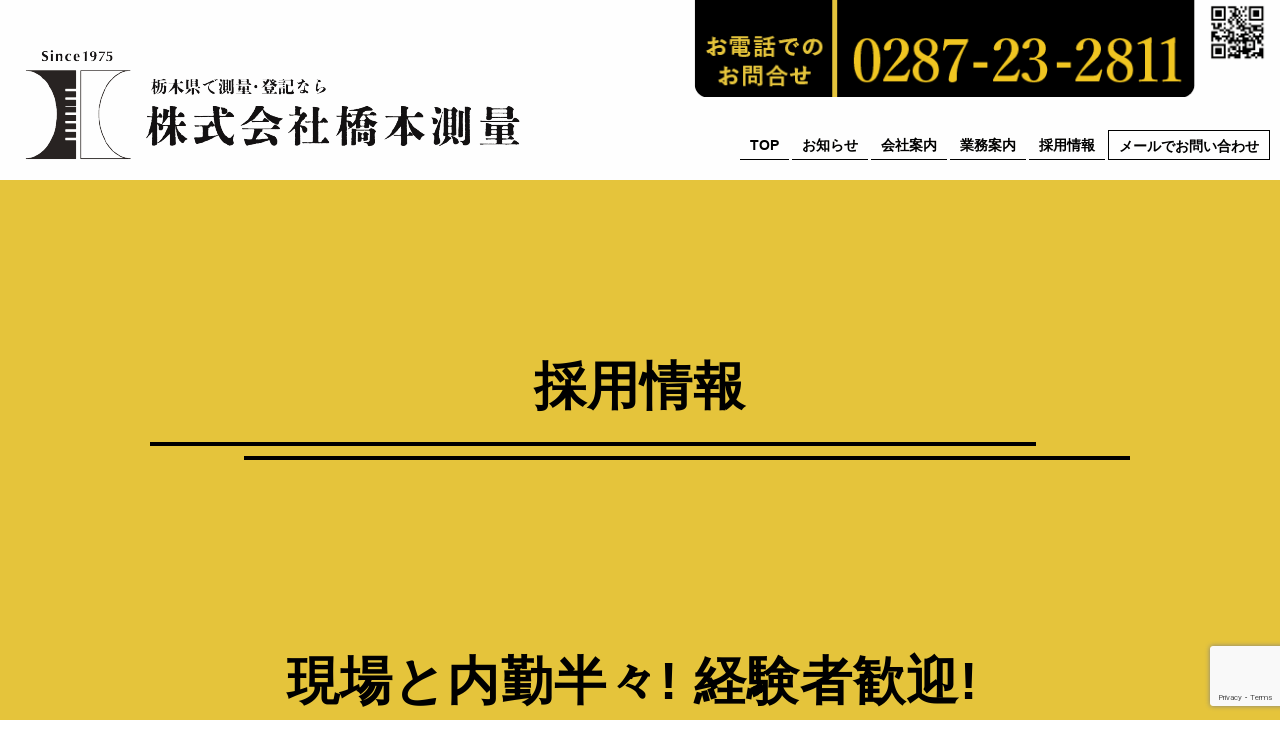

--- FILE ---
content_type: text/html; charset=UTF-8
request_url: https://hashisoku.com/recruit/
body_size: 67780
content:
<!DOCTYPE html>
<html class="pc" lang="ja">
<head prefix="og: http://ogp.me/ns# fb: http://ogp.me/ns/fb#">
<meta charset="UTF-8">
<!--[if IE]><meta http-equiv="X-UA-Compatible" content="IE=edge"><![endif]-->
<meta name="viewport" content="width=device-width">
<meta name="format-detection" content="telephone=no">
<title>採用情報 | 株式会社橋本測量</title>
<meta name="description" content="栃木県で測量・登記なら">
<link rel="pingback" href="https://hashisoku.com/dn/xmlrpc.php">
<link rel="shortcut icon" href="https://hashisoku.com/dn/wp-content/uploads/2022/04/logo-white.png">
<meta name='robots' content='max-image-preview:large' />
<meta property="og:type" content="article">
<meta property="og:url" content="https://hashisoku.com/recruit/">
<meta property="og:title" content="採用情報 &#8211; 株式会社橋本測量">
<meta property="og:description" content="栃木県で測量・登記なら">
<meta property="og:site_name" content="株式会社橋本測量">
<meta property="og:image" content="https://hashisoku.com/dn/wp-content/uploads/2022/04/hashisoku_ogp.jpg">
<meta property="og:image:secure_url" content="https://hashisoku.com/dn/wp-content/uploads/2022/04/hashisoku_ogp.jpg"> 
<meta property="og:image:width" content="2501"> 
<meta property="og:image:height" content="1314">
<meta name="twitter:card" content="summary">
<meta name="twitter:title" content="採用情報 &#8211; 株式会社橋本測量">
<meta property="twitter:description" content="栃木県で測量・登記なら">
<meta name="twitter:image:src" content="https://hashisoku.com/dn/wp-content/uploads/2022/04/hashisoku_ogp-520x520.jpg">
<link rel='dns-prefetch' href='//www.google.com' />
<link rel="alternate" type="application/rss+xml" title="株式会社橋本測量 &raquo; フィード" href="https://hashisoku.com/feed/" />
<link rel="alternate" type="application/rss+xml" title="株式会社橋本測量 &raquo; コメントフィード" href="https://hashisoku.com/comments/feed/" />
<link rel="alternate" title="oEmbed (JSON)" type="application/json+oembed" href="https://hashisoku.com/wp-json/oembed/1.0/embed?url=https%3A%2F%2Fhashisoku.com%2Frecruit%2F" />
<link rel="alternate" title="oEmbed (XML)" type="text/xml+oembed" href="https://hashisoku.com/wp-json/oembed/1.0/embed?url=https%3A%2F%2Fhashisoku.com%2Frecruit%2F&#038;format=xml" />
<style id='wp-img-auto-sizes-contain-inline-css' type='text/css'>
img:is([sizes=auto i],[sizes^="auto," i]){contain-intrinsic-size:3000px 1500px}
/*# sourceURL=wp-img-auto-sizes-contain-inline-css */
</style>
<style id='wp-emoji-styles-inline-css' type='text/css'>

	img.wp-smiley, img.emoji {
		display: inline !important;
		border: none !important;
		box-shadow: none !important;
		height: 1em !important;
		width: 1em !important;
		margin: 0 0.07em !important;
		vertical-align: -0.1em !important;
		background: none !important;
		padding: 0 !important;
	}
/*# sourceURL=wp-emoji-styles-inline-css */
</style>
<style id='wp-block-library-inline-css' type='text/css'>
:root{--wp-block-synced-color:#7a00df;--wp-block-synced-color--rgb:122,0,223;--wp-bound-block-color:var(--wp-block-synced-color);--wp-editor-canvas-background:#ddd;--wp-admin-theme-color:#007cba;--wp-admin-theme-color--rgb:0,124,186;--wp-admin-theme-color-darker-10:#006ba1;--wp-admin-theme-color-darker-10--rgb:0,107,160.5;--wp-admin-theme-color-darker-20:#005a87;--wp-admin-theme-color-darker-20--rgb:0,90,135;--wp-admin-border-width-focus:2px}@media (min-resolution:192dpi){:root{--wp-admin-border-width-focus:1.5px}}.wp-element-button{cursor:pointer}:root .has-very-light-gray-background-color{background-color:#eee}:root .has-very-dark-gray-background-color{background-color:#313131}:root .has-very-light-gray-color{color:#eee}:root .has-very-dark-gray-color{color:#313131}:root .has-vivid-green-cyan-to-vivid-cyan-blue-gradient-background{background:linear-gradient(135deg,#00d084,#0693e3)}:root .has-purple-crush-gradient-background{background:linear-gradient(135deg,#34e2e4,#4721fb 50%,#ab1dfe)}:root .has-hazy-dawn-gradient-background{background:linear-gradient(135deg,#faaca8,#dad0ec)}:root .has-subdued-olive-gradient-background{background:linear-gradient(135deg,#fafae1,#67a671)}:root .has-atomic-cream-gradient-background{background:linear-gradient(135deg,#fdd79a,#004a59)}:root .has-nightshade-gradient-background{background:linear-gradient(135deg,#330968,#31cdcf)}:root .has-midnight-gradient-background{background:linear-gradient(135deg,#020381,#2874fc)}:root{--wp--preset--font-size--normal:16px;--wp--preset--font-size--huge:42px}.has-regular-font-size{font-size:1em}.has-larger-font-size{font-size:2.625em}.has-normal-font-size{font-size:var(--wp--preset--font-size--normal)}.has-huge-font-size{font-size:var(--wp--preset--font-size--huge)}.has-text-align-center{text-align:center}.has-text-align-left{text-align:left}.has-text-align-right{text-align:right}.has-fit-text{white-space:nowrap!important}#end-resizable-editor-section{display:none}.aligncenter{clear:both}.items-justified-left{justify-content:flex-start}.items-justified-center{justify-content:center}.items-justified-right{justify-content:flex-end}.items-justified-space-between{justify-content:space-between}.screen-reader-text{border:0;clip-path:inset(50%);height:1px;margin:-1px;overflow:hidden;padding:0;position:absolute;width:1px;word-wrap:normal!important}.screen-reader-text:focus{background-color:#ddd;clip-path:none;color:#444;display:block;font-size:1em;height:auto;left:5px;line-height:normal;padding:15px 23px 14px;text-decoration:none;top:5px;width:auto;z-index:100000}html :where(.has-border-color){border-style:solid}html :where([style*=border-top-color]){border-top-style:solid}html :where([style*=border-right-color]){border-right-style:solid}html :where([style*=border-bottom-color]){border-bottom-style:solid}html :where([style*=border-left-color]){border-left-style:solid}html :where([style*=border-width]){border-style:solid}html :where([style*=border-top-width]){border-top-style:solid}html :where([style*=border-right-width]){border-right-style:solid}html :where([style*=border-bottom-width]){border-bottom-style:solid}html :where([style*=border-left-width]){border-left-style:solid}html :where(img[class*=wp-image-]){height:auto;max-width:100%}:where(figure){margin:0 0 1em}html :where(.is-position-sticky){--wp-admin--admin-bar--position-offset:var(--wp-admin--admin-bar--height,0px)}@media screen and (max-width:600px){html :where(.is-position-sticky){--wp-admin--admin-bar--position-offset:0px}}

/*# sourceURL=wp-block-library-inline-css */
</style><style id='global-styles-inline-css' type='text/css'>
:root{--wp--preset--aspect-ratio--square: 1;--wp--preset--aspect-ratio--4-3: 4/3;--wp--preset--aspect-ratio--3-4: 3/4;--wp--preset--aspect-ratio--3-2: 3/2;--wp--preset--aspect-ratio--2-3: 2/3;--wp--preset--aspect-ratio--16-9: 16/9;--wp--preset--aspect-ratio--9-16: 9/16;--wp--preset--color--black: #000000;--wp--preset--color--cyan-bluish-gray: #abb8c3;--wp--preset--color--white: #ffffff;--wp--preset--color--pale-pink: #f78da7;--wp--preset--color--vivid-red: #cf2e2e;--wp--preset--color--luminous-vivid-orange: #ff6900;--wp--preset--color--luminous-vivid-amber: #fcb900;--wp--preset--color--light-green-cyan: #7bdcb5;--wp--preset--color--vivid-green-cyan: #00d084;--wp--preset--color--pale-cyan-blue: #8ed1fc;--wp--preset--color--vivid-cyan-blue: #0693e3;--wp--preset--color--vivid-purple: #9b51e0;--wp--preset--gradient--vivid-cyan-blue-to-vivid-purple: linear-gradient(135deg,rgb(6,147,227) 0%,rgb(155,81,224) 100%);--wp--preset--gradient--light-green-cyan-to-vivid-green-cyan: linear-gradient(135deg,rgb(122,220,180) 0%,rgb(0,208,130) 100%);--wp--preset--gradient--luminous-vivid-amber-to-luminous-vivid-orange: linear-gradient(135deg,rgb(252,185,0) 0%,rgb(255,105,0) 100%);--wp--preset--gradient--luminous-vivid-orange-to-vivid-red: linear-gradient(135deg,rgb(255,105,0) 0%,rgb(207,46,46) 100%);--wp--preset--gradient--very-light-gray-to-cyan-bluish-gray: linear-gradient(135deg,rgb(238,238,238) 0%,rgb(169,184,195) 100%);--wp--preset--gradient--cool-to-warm-spectrum: linear-gradient(135deg,rgb(74,234,220) 0%,rgb(151,120,209) 20%,rgb(207,42,186) 40%,rgb(238,44,130) 60%,rgb(251,105,98) 80%,rgb(254,248,76) 100%);--wp--preset--gradient--blush-light-purple: linear-gradient(135deg,rgb(255,206,236) 0%,rgb(152,150,240) 100%);--wp--preset--gradient--blush-bordeaux: linear-gradient(135deg,rgb(254,205,165) 0%,rgb(254,45,45) 50%,rgb(107,0,62) 100%);--wp--preset--gradient--luminous-dusk: linear-gradient(135deg,rgb(255,203,112) 0%,rgb(199,81,192) 50%,rgb(65,88,208) 100%);--wp--preset--gradient--pale-ocean: linear-gradient(135deg,rgb(255,245,203) 0%,rgb(182,227,212) 50%,rgb(51,167,181) 100%);--wp--preset--gradient--electric-grass: linear-gradient(135deg,rgb(202,248,128) 0%,rgb(113,206,126) 100%);--wp--preset--gradient--midnight: linear-gradient(135deg,rgb(2,3,129) 0%,rgb(40,116,252) 100%);--wp--preset--font-size--small: 13px;--wp--preset--font-size--medium: 20px;--wp--preset--font-size--large: 36px;--wp--preset--font-size--x-large: 42px;--wp--preset--spacing--20: 0.44rem;--wp--preset--spacing--30: 0.67rem;--wp--preset--spacing--40: 1rem;--wp--preset--spacing--50: 1.5rem;--wp--preset--spacing--60: 2.25rem;--wp--preset--spacing--70: 3.38rem;--wp--preset--spacing--80: 5.06rem;--wp--preset--shadow--natural: 6px 6px 9px rgba(0, 0, 0, 0.2);--wp--preset--shadow--deep: 12px 12px 50px rgba(0, 0, 0, 0.4);--wp--preset--shadow--sharp: 6px 6px 0px rgba(0, 0, 0, 0.2);--wp--preset--shadow--outlined: 6px 6px 0px -3px rgb(255, 255, 255), 6px 6px rgb(0, 0, 0);--wp--preset--shadow--crisp: 6px 6px 0px rgb(0, 0, 0);}:where(.is-layout-flex){gap: 0.5em;}:where(.is-layout-grid){gap: 0.5em;}body .is-layout-flex{display: flex;}.is-layout-flex{flex-wrap: wrap;align-items: center;}.is-layout-flex > :is(*, div){margin: 0;}body .is-layout-grid{display: grid;}.is-layout-grid > :is(*, div){margin: 0;}:where(.wp-block-columns.is-layout-flex){gap: 2em;}:where(.wp-block-columns.is-layout-grid){gap: 2em;}:where(.wp-block-post-template.is-layout-flex){gap: 1.25em;}:where(.wp-block-post-template.is-layout-grid){gap: 1.25em;}.has-black-color{color: var(--wp--preset--color--black) !important;}.has-cyan-bluish-gray-color{color: var(--wp--preset--color--cyan-bluish-gray) !important;}.has-white-color{color: var(--wp--preset--color--white) !important;}.has-pale-pink-color{color: var(--wp--preset--color--pale-pink) !important;}.has-vivid-red-color{color: var(--wp--preset--color--vivid-red) !important;}.has-luminous-vivid-orange-color{color: var(--wp--preset--color--luminous-vivid-orange) !important;}.has-luminous-vivid-amber-color{color: var(--wp--preset--color--luminous-vivid-amber) !important;}.has-light-green-cyan-color{color: var(--wp--preset--color--light-green-cyan) !important;}.has-vivid-green-cyan-color{color: var(--wp--preset--color--vivid-green-cyan) !important;}.has-pale-cyan-blue-color{color: var(--wp--preset--color--pale-cyan-blue) !important;}.has-vivid-cyan-blue-color{color: var(--wp--preset--color--vivid-cyan-blue) !important;}.has-vivid-purple-color{color: var(--wp--preset--color--vivid-purple) !important;}.has-black-background-color{background-color: var(--wp--preset--color--black) !important;}.has-cyan-bluish-gray-background-color{background-color: var(--wp--preset--color--cyan-bluish-gray) !important;}.has-white-background-color{background-color: var(--wp--preset--color--white) !important;}.has-pale-pink-background-color{background-color: var(--wp--preset--color--pale-pink) !important;}.has-vivid-red-background-color{background-color: var(--wp--preset--color--vivid-red) !important;}.has-luminous-vivid-orange-background-color{background-color: var(--wp--preset--color--luminous-vivid-orange) !important;}.has-luminous-vivid-amber-background-color{background-color: var(--wp--preset--color--luminous-vivid-amber) !important;}.has-light-green-cyan-background-color{background-color: var(--wp--preset--color--light-green-cyan) !important;}.has-vivid-green-cyan-background-color{background-color: var(--wp--preset--color--vivid-green-cyan) !important;}.has-pale-cyan-blue-background-color{background-color: var(--wp--preset--color--pale-cyan-blue) !important;}.has-vivid-cyan-blue-background-color{background-color: var(--wp--preset--color--vivid-cyan-blue) !important;}.has-vivid-purple-background-color{background-color: var(--wp--preset--color--vivid-purple) !important;}.has-black-border-color{border-color: var(--wp--preset--color--black) !important;}.has-cyan-bluish-gray-border-color{border-color: var(--wp--preset--color--cyan-bluish-gray) !important;}.has-white-border-color{border-color: var(--wp--preset--color--white) !important;}.has-pale-pink-border-color{border-color: var(--wp--preset--color--pale-pink) !important;}.has-vivid-red-border-color{border-color: var(--wp--preset--color--vivid-red) !important;}.has-luminous-vivid-orange-border-color{border-color: var(--wp--preset--color--luminous-vivid-orange) !important;}.has-luminous-vivid-amber-border-color{border-color: var(--wp--preset--color--luminous-vivid-amber) !important;}.has-light-green-cyan-border-color{border-color: var(--wp--preset--color--light-green-cyan) !important;}.has-vivid-green-cyan-border-color{border-color: var(--wp--preset--color--vivid-green-cyan) !important;}.has-pale-cyan-blue-border-color{border-color: var(--wp--preset--color--pale-cyan-blue) !important;}.has-vivid-cyan-blue-border-color{border-color: var(--wp--preset--color--vivid-cyan-blue) !important;}.has-vivid-purple-border-color{border-color: var(--wp--preset--color--vivid-purple) !important;}.has-vivid-cyan-blue-to-vivid-purple-gradient-background{background: var(--wp--preset--gradient--vivid-cyan-blue-to-vivid-purple) !important;}.has-light-green-cyan-to-vivid-green-cyan-gradient-background{background: var(--wp--preset--gradient--light-green-cyan-to-vivid-green-cyan) !important;}.has-luminous-vivid-amber-to-luminous-vivid-orange-gradient-background{background: var(--wp--preset--gradient--luminous-vivid-amber-to-luminous-vivid-orange) !important;}.has-luminous-vivid-orange-to-vivid-red-gradient-background{background: var(--wp--preset--gradient--luminous-vivid-orange-to-vivid-red) !important;}.has-very-light-gray-to-cyan-bluish-gray-gradient-background{background: var(--wp--preset--gradient--very-light-gray-to-cyan-bluish-gray) !important;}.has-cool-to-warm-spectrum-gradient-background{background: var(--wp--preset--gradient--cool-to-warm-spectrum) !important;}.has-blush-light-purple-gradient-background{background: var(--wp--preset--gradient--blush-light-purple) !important;}.has-blush-bordeaux-gradient-background{background: var(--wp--preset--gradient--blush-bordeaux) !important;}.has-luminous-dusk-gradient-background{background: var(--wp--preset--gradient--luminous-dusk) !important;}.has-pale-ocean-gradient-background{background: var(--wp--preset--gradient--pale-ocean) !important;}.has-electric-grass-gradient-background{background: var(--wp--preset--gradient--electric-grass) !important;}.has-midnight-gradient-background{background: var(--wp--preset--gradient--midnight) !important;}.has-small-font-size{font-size: var(--wp--preset--font-size--small) !important;}.has-medium-font-size{font-size: var(--wp--preset--font-size--medium) !important;}.has-large-font-size{font-size: var(--wp--preset--font-size--large) !important;}.has-x-large-font-size{font-size: var(--wp--preset--font-size--x-large) !important;}
/*# sourceURL=global-styles-inline-css */
</style>

<style id='classic-theme-styles-inline-css' type='text/css'>
/*! This file is auto-generated */
.wp-block-button__link{color:#fff;background-color:#32373c;border-radius:9999px;box-shadow:none;text-decoration:none;padding:calc(.667em + 2px) calc(1.333em + 2px);font-size:1.125em}.wp-block-file__button{background:#32373c;color:#fff;text-decoration:none}
/*# sourceURL=/wp-includes/css/classic-themes.min.css */
</style>
<link rel='stylesheet' id='contact-form-7-css' href='https://hashisoku.com/dn/wp-content/plugins/contact-form-7/includes/css/styles.css?ver=5.5.6' type='text/css' media='all' />
<link rel='stylesheet' id='parent-style-css' href='https://hashisoku.com/dn/wp-content/themes/fake_tcd074/style.css?ver=6.9' type='text/css' media='all' />
<link rel='stylesheet' id='style-child-css' href='https://hashisoku.com/dn/wp-content/themes/hashisoku/style.css?ver=6.9' type='text/css' media='all' />
<link rel="stylesheet" type="text/css" href="https://hashisoku.com/dn/wp-content/plugins/smart-slider-3/Public/SmartSlider3/Application/Frontend/Assets/dist/smartslider.min.css?ver=4180a0be" media="all">
<style data-related="n2-ss-5">div#n2-ss-5 .n2-ss-slider-1{display:grid;position:relative;}div#n2-ss-5 .n2-ss-slider-2{display:grid;position:relative;overflow:hidden;padding:0px 0px 0px 0px;border:0px solid RGBA(62,62,62,1);border-radius:0px;background-clip:padding-box;background-repeat:repeat;background-position:50% 50%;background-size:cover;background-attachment:scroll;z-index:1;}div#n2-ss-5:not(.n2-ss-loaded) .n2-ss-slider-2{background-image:none !important;}div#n2-ss-5 .n2-ss-slider-3{display:grid;grid-template-areas:'cover';position:relative;overflow:hidden;z-index:10;}div#n2-ss-5 .n2-ss-slider-3 > *{grid-area:cover;}div#n2-ss-5 .n2-ss-slide-backgrounds,div#n2-ss-5 .n2-ss-slider-3 > .n2-ss-divider{position:relative;}div#n2-ss-5 .n2-ss-slide-backgrounds{z-index:10;}div#n2-ss-5 .n2-ss-slide-backgrounds > *{overflow:hidden;}div#n2-ss-5 .n2-ss-slide-background{transform:translateX(-100000px);}div#n2-ss-5 .n2-ss-slider-4{place-self:center;position:relative;width:100%;height:100%;z-index:20;display:grid;grid-template-areas:'slide';}div#n2-ss-5 .n2-ss-slider-4 > *{grid-area:slide;}div#n2-ss-5.n2-ss-full-page--constrain-ratio .n2-ss-slider-4{height:auto;}div#n2-ss-5 .n2-ss-slide{display:grid;place-items:center;grid-auto-columns:100%;position:relative;z-index:20;-webkit-backface-visibility:hidden;transform:translateX(-100000px);}div#n2-ss-5 .n2-ss-slide{perspective:1500px;}div#n2-ss-5 .n2-ss-slide-active{z-index:21;}.n2-ss-background-animation{position:absolute;top:0;left:0;width:100%;height:100%;z-index:3;}div#n2-ss-5 .nextend-arrow{cursor:pointer;overflow:hidden;line-height:0 !important;z-index:18;-webkit-user-select:none;}div#n2-ss-5 .nextend-arrow img{position:relative;display:block;}div#n2-ss-5 .nextend-arrow img.n2-arrow-hover-img{display:none;}div#n2-ss-5 .nextend-arrow:FOCUS img.n2-arrow-hover-img,div#n2-ss-5 .nextend-arrow:HOVER img.n2-arrow-hover-img{display:inline;}div#n2-ss-5 .nextend-arrow:FOCUS img.n2-arrow-normal-img,div#n2-ss-5 .nextend-arrow:HOVER img.n2-arrow-normal-img{display:none;}div#n2-ss-5 .nextend-arrow-animated{overflow:hidden;}div#n2-ss-5 .nextend-arrow-animated > div{position:relative;}div#n2-ss-5 .nextend-arrow-animated .n2-active{position:absolute;}div#n2-ss-5 .nextend-arrow-animated-fade{transition:background 0.3s, opacity 0.4s;}div#n2-ss-5 .nextend-arrow-animated-horizontal > div{transition:all 0.4s;transform:none;}div#n2-ss-5 .nextend-arrow-animated-horizontal .n2-active{top:0;}div#n2-ss-5 .nextend-arrow-previous.nextend-arrow-animated-horizontal .n2-active{left:100%;}div#n2-ss-5 .nextend-arrow-next.nextend-arrow-animated-horizontal .n2-active{right:100%;}div#n2-ss-5 .nextend-arrow-previous.nextend-arrow-animated-horizontal:HOVER > div,div#n2-ss-5 .nextend-arrow-previous.nextend-arrow-animated-horizontal:FOCUS > div{transform:translateX(-100%);}div#n2-ss-5 .nextend-arrow-next.nextend-arrow-animated-horizontal:HOVER > div,div#n2-ss-5 .nextend-arrow-next.nextend-arrow-animated-horizontal:FOCUS > div{transform:translateX(100%);}div#n2-ss-5 .nextend-arrow-animated-vertical > div{transition:all 0.4s;transform:none;}div#n2-ss-5 .nextend-arrow-animated-vertical .n2-active{left:0;}div#n2-ss-5 .nextend-arrow-previous.nextend-arrow-animated-vertical .n2-active{top:100%;}div#n2-ss-5 .nextend-arrow-next.nextend-arrow-animated-vertical .n2-active{bottom:100%;}div#n2-ss-5 .nextend-arrow-previous.nextend-arrow-animated-vertical:HOVER > div,div#n2-ss-5 .nextend-arrow-previous.nextend-arrow-animated-vertical:FOCUS > div{transform:translateY(-100%);}div#n2-ss-5 .nextend-arrow-next.nextend-arrow-animated-vertical:HOVER > div,div#n2-ss-5 .nextend-arrow-next.nextend-arrow-animated-vertical:FOCUS > div{transform:translateY(100%);}div#n2-ss-5 .n2-style-06a88405131a2dbe45aa7f7126c2630f-heading{background: #ffffff;opacity:1;padding:0px 0px 0px 0px ;box-shadow: none;border: 0px solid RGBA(0,0,0,1);border-radius:0px;background: none;}div#n2-ss-5 .n2-style-06a88405131a2dbe45aa7f7126c2630f-heading:Hover, div#n2-ss-5 .n2-style-06a88405131a2dbe45aa7f7126c2630f-heading:ACTIVE, div#n2-ss-5 .n2-style-06a88405131a2dbe45aa7f7126c2630f-heading:FOCUS{background: RGBA(255,255,255,0.8);box-shadow: none;background: none;}div#n2-ss-5 .n2-ss-slide-limiter{max-width:3000px;}div#n2-ss-5 .nextend-arrow img{width: 26px}@media (min-width: 1200px){div#n2-ss-5 [data-hide-desktopportrait="1"]{display: none !important;}}@media (orientation: landscape) and (max-width: 1199px) and (min-width: 901px),(orientation: portrait) and (max-width: 1199px) and (min-width: 701px){div#n2-ss-5 .n2-ss-slide-limiter{max-width:3000px;}div#n2-ss-5 [data-hide-tabletportrait="1"]{display: none !important;}}@media (orientation: landscape) and (max-width: 900px),(orientation: portrait) and (max-width: 700px){div#n2-ss-5 .n2-ss-slide-limiter{max-width:480px;}div#n2-ss-5 [data-hide-mobileportrait="1"]{display: none !important;}div#n2-ss-5 .nextend-arrow img{width: 16px}}</style>
<script type="text/javascript" src="https://hashisoku.com/dn/wp-includes/js/jquery/jquery.min.js?ver=3.7.1" id="jquery-core-js"></script>
<script type="text/javascript" src="https://hashisoku.com/dn/wp-includes/js/jquery/jquery-migrate.min.js?ver=3.4.1" id="jquery-migrate-js"></script>
<script type="text/javascript" src="https://hashisoku.com/dn/wp-content/themes/hashisoku/js/jscript.js?ver=6.9" id="custum-script-js"></script>
<link rel="https://api.w.org/" href="https://hashisoku.com/wp-json/" /><link rel="alternate" title="JSON" type="application/json" href="https://hashisoku.com/wp-json/wp/v2/pages/434" /><link rel="canonical" href="https://hashisoku.com/recruit/" />
<link rel='shortlink' href='https://hashisoku.com/?p=434' />

<link rel="stylesheet" href="https://hashisoku.com/dn/wp-content/themes/fake_tcd074/css/design-plus.css?ver=1.6.2">
<link rel="stylesheet" href="https://hashisoku.com/dn/wp-content/themes/fake_tcd074/css/sns-botton.css?ver=1.6.2">
<link rel="stylesheet" media="screen and (max-width:1050px)" href="https://hashisoku.com/dn/wp-content/themes/fake_tcd074/css/responsive.css?ver=1.6.2">
<link rel="stylesheet" media="screen and (max-width:1050px)" href="https://hashisoku.com/dn/wp-content/themes/fake_tcd074/css/footer-bar.css?ver=1.6.2">

<script src="https://hashisoku.com/dn/wp-content/themes/fake_tcd074/js/jquery.easing.1.3.js?ver=1.6.2"></script>
<script src="https://hashisoku.com/dn/wp-content/themes/fake_tcd074/js/jscript.js?ver=1.6.2"></script>
<script src="https://hashisoku.com/dn/wp-content/themes/fake_tcd074/js/comment.js?ver=1.6.2"></script>

<link rel="stylesheet" href="https://hashisoku.com/dn/wp-content/themes/fake_tcd074/js/simplebar.css?ver=1.6.2">
<script src="https://hashisoku.com/dn/wp-content/themes/fake_tcd074/js/simplebar.min.js?ver=1.6.2"></script>



<style type="text/css">

body, input, textarea { font-family: "Hiragino Sans", "ヒラギノ角ゴ ProN", "Hiragino Kaku Gothic ProN", "游ゴシック", YuGothic, "メイリオ", Meiryo, sans-serif; }

.rich_font, .p-vertical { font-family: "Hiragino Sans", "ヒラギノ角ゴ ProN", "Hiragino Kaku Gothic ProN", "游ゴシック", YuGothic, "メイリオ", Meiryo, sans-serif; font-weight:500; }

.rich_font_type1 { font-family: Arial, "ヒラギノ角ゴ ProN W3", "Hiragino Kaku Gothic ProN", "メイリオ", Meiryo, sans-serif; }
.rich_font_type2 { font-family: "Hiragino Sans", "ヒラギノ角ゴ ProN", "Hiragino Kaku Gothic ProN", "游ゴシック", YuGothic, "メイリオ", Meiryo, sans-serif; font-weight:500; }
.rich_font_type3 { font-family: "Times New Roman" , "游明朝" , "Yu Mincho" , "游明朝体" , "YuMincho" , "ヒラギノ明朝 Pro W3" , "Hiragino Mincho Pro" , "HiraMinProN-W3" , "HGS明朝E" , "ＭＳ Ｐ明朝" , "MS PMincho" , serif; font-weight:500; }


#header, #header a, #menu_button:before { color:#000000; }
#header a:hover, #menu_button:hover:before { color:rgba(229,196,59,0.5); }
#header.active, .header_fix #header, .header_fix_mobile #header {
  color:#000000;
  background:rgba(0,0,0,0.3);
}
#header.active a, .header_fix #header a, .header_fix_mobile #header a, .header_fix_mobile #menu_button:before { color:#000000; }
#header.active a:hover, .header_fix #header a:hover, .header_fix_mobile #header a:hover, .header_fix_mobile #menu_button:hover:before { color:#e5c43b; }
@media screen and (max-width:1050px) {
  #header {
    color:#000000;
    background:rgba(0,0,0,0.3);
  }
  #header a, #menu_button:before { color:#000000; }
  #header a:hover, #menu_button:hover:before { color:#e5c43b; }
}

#global_menu > ul > li > a { color:#000000; }
#global_menu > ul > li > a:hover { color:rgba(229,196,59,0.5); }
#global_menu > ul > li a.active, #global_menu > ul > li.active_button > a { color:#e5c43b; }
#global_menu ul ul a { color:#000000 !important; background:#ffffff; }
#global_menu ul ul a:hover { background:#ffffff; }

#drawer_menu { background:#ffffff; }
#mobile_menu a { color:#000000; background:#ffffff; border-bottom:1px solid #ffffff; }
#mobile_menu li li a { background:#ffffff; }
#mobile_menu a:hover, #drawer_menu .close_button:hover, #mobile_menu .child_menu_button:hover { color:#e5c43b; background:#000000; }

.megamenu_blog_list { background:#000000; }
.megamenu_blog_list_inner { border-color:rgba(255,255,255,0.3); }
.megamenu_blog_list .menu_area a, .megamenu_blog_list .menu_area a:hover, .megamenu_blog_list .menu_area li.active a, .megamenu_blog_list .post_list li .title { color:#e5c43b !important; }
.megamenu_blog_list .menu_area a:hover, .megamenu_blog_list .menu_area li.active a, .megamenu_blog_list .post_list { background:#000000; }
.megamenu_blog_list .post_list li .overlay {
  background: -webkit-linear-gradient(top, transparent, rgba(0,0,0,1));
  background: linear-gradient(to bottom, transparent, rgba(0,0,0,1));
}
.work_list .item .title { font-size:16px; }
.work_list .category {
  font-size:14px; color:#ffffff;
  background: -webkit-linear-gradient(top, transparent, rgba(0,0,0,0.7));
  background: linear-gradient(to bottom, transparent, rgba(0,0,0,0.7));
}
@media screen and (max-width:650px) {
  .work_list .item .title { font-size:14px; }
  .work_list .category { font-size:12px; }
}
#page_header .catch { font-size:50px; }
#page_header .desc { font-size:16px; }
body.page .post_content { font-size:16px; }
@media screen and (max-width:650px) {
  #page_header .catch { font-size:30px; }
  #page_header .desc { font-size:13px; }
  body.page .post_content { font-size:14px; }
}

.author_profile a.avatar img, .animate_image img, .animate_background .image {
  width:100%; height:auto;
  -webkit-transition: transform  0.75s ease;
  transition: transform  0.75s ease;
}
.author_profile a.avatar:hover img, .animate_image:hover img, .animate_background:hover .image {
  -webkit-transform: scale(1.2);
  transform: scale(1.2);
}




a { color:#000; }

#comment_headline, .tcd_category_list a:hover, .tcd_category_list .child_menu_button:hover, .side_headline, #faq_category li a:hover, #faq_category li.active a, #archive_service .bottom_area .sub_category li a:hover,
  #side_service_category_list a:hover, #side_service_category_list li.active > a, #side_faq_category_list a:hover, #side_faq_category_list li.active a, #side_staff_list a:hover, #side_staff_list li.active a, .cf_data_list li a:hover,
    #side_campaign_category_list a:hover, #side_campaign_category_list li.active a, #side_clinic_list a:hover, #side_clinic_list li.active a
{ color: #000000; }

#index_slider .search_button:hover input, #return_top a, #comment_tab li a:hover, #comment_tab li.active a, #comment_header #comment_closed p, #submit_comment:hover, #cancel_comment_reply a:hover, #p_readmore .button:hover,
  #wp-calendar td a:hover, #p_readmore .button, .page_navi span.current, .page_navi a:hover, #post_pagination p, #post_pagination a:hover, .c-pw__btn:hover
{ background-color: #000000; }

#guest_info input:focus, #comment_textarea textarea:focus, .c-pw__box-input:focus, .page_navi span.current, .page_navi a:hover, #post_pagination p, #post_pagination a:hover
{ border-color: #000000; }

#comment_tab li.active a:after, #comment_header #comment_closed p:after
{ border-color:#000000 transparent transparent transparent; }


#footer a:hover, .cardlink_title a:hover, #related_post .item a:hover, .comment a:hover, .comment_form_wrapper a:hover,
  #bread_crumb a:hover, #bread_crumb li.home a:hover:after, .author_profile a:hover, .author_profile .author_link li a:hover:before, #post_meta_bottom a:hover,
    #recent_news a.link:hover, #recent_news .link:hover:after, #recent_news li a:hover .title, #searchform .submit_button:hover:before, .styled_post_list1 a:hover .title_area, .styled_post_list1 a:hover .date, .p-dropdown__title:hover:after, .p-dropdown__list li a:hover
{ color: #333333; }
#post_pagination a:hover, #p_readmore .button:hover, #return_top a:hover
{ background-color: #333333; }
.post_content a { color: #000000; }
.post_content a:hover { color:#999999; }


</style>

<link rel="icon" href="https://hashisoku.com/dn/wp-content/uploads/2022/04/cropped-logo-white-32x32.png" sizes="32x32" />
<link rel="icon" href="https://hashisoku.com/dn/wp-content/uploads/2022/04/cropped-logo-white-192x192.png" sizes="192x192" />
<link rel="apple-touch-icon" href="https://hashisoku.com/dn/wp-content/uploads/2022/04/cropped-logo-white-180x180.png" />
<meta name="msapplication-TileImage" content="https://hashisoku.com/dn/wp-content/uploads/2022/04/cropped-logo-white-270x270.png" />
		<style type="text/css" id="wp-custom-css">
			.recruit_info .black_button {display:none}		</style>
		<!-- Google tag (gtag.js) -->
<script async src="https://www.googletagmanager.com/gtag/js?id=G-72FQH6B3EG"></script>
<script>
  window.dataLayer = window.dataLayer || [];
  function gtag(){dataLayer.push(arguments);}
  gtag('js', new Date());

  gtag('config', 'G-72FQH6B3EG');
</script>
<link href="https://use.fontawesome.com/releases/v5.6.1/css/all.css" rel="stylesheet">
<script>document.getElementsByTagName('body')[0].setAttribute('ontouchstart',''); 
var touch = 'ontouchstart' in document.documentElement || navigator.maxTouchPoints > 0 || navigator.msMaxTouchPoints > 0;
if (touch) {
  try {
    for (var si in document.styleSheets) {
      var styleSheet = document.styleSheets[si];
      if (!styleSheet.rules) continue;
      for (var ri = styleSheet.rules.length - 1; ri >= 0; ri--) {
        if (!styleSheet.rules[ri].selectorText) continue;
        if (styleSheet.rules[ri].selectorText.match(':hover')) {
          //styleSheet.deleteRule(ri);
          styleSheet.rules[ri].selectorText = styleSheet.rules[ri].selectorText.replace(':hover', ':active');
        }
      }
    }
  } catch (ex) {}
}</script>
<script type="text/javascript">
jQuery(function(){
 jQuery('a[href^="#"]').click(function(){
    var speed = 500;//スクロールスピード
    var href= jQuery(this).attr("href");
    var target = jQuery(href == "#" || href == "" ? 'html' : href);
    var adjust = -100;// 移動先を100px上にずらす
    var position = target.offset().top + adjust;
    //スムーススクロール
    jQuery("html, body").animate({scrollTop:position}, speed, "swing");
    return false;
  });
});
</script>

<script>(function(){this._N2=this._N2||{_r:[],_d:[],r:function(){this._r.push(arguments)},d:function(){this._d.push(arguments)}}}).call(window);!function(a){a.indexOf("Safari")>0&&-1===a.indexOf("Chrome")&&document.documentElement.style.setProperty("--ss-safari-fix-225962","1px")}(navigator.userAgent);</script><script src="https://hashisoku.com/dn/wp-content/plugins/smart-slider-3/Public/SmartSlider3/Application/Frontend/Assets/dist/n2.min.js?ver=4180a0be" defer async></script>
<script src="https://hashisoku.com/dn/wp-content/plugins/smart-slider-3/Public/SmartSlider3/Application/Frontend/Assets/dist/smartslider-frontend.min.js?ver=4180a0be" defer async></script>
<script src="https://hashisoku.com/dn/wp-content/plugins/smart-slider-3/Public/SmartSlider3/Slider/SliderType/Simple/Assets/dist/ss-simple.min.js?ver=4180a0be" defer async></script>
<script src="https://hashisoku.com/dn/wp-content/plugins/smart-slider-3/Public/SmartSlider3/Widget/Arrow/ArrowImage/Assets/dist/w-arrow-image.min.js?ver=4180a0be" defer async></script>
<script>_N2.r('documentReady',function(){_N2.r(["documentReady","smartslider-frontend","SmartSliderWidgetArrowImage","ss-simple"],function(){new _N2.SmartSliderSimple('n2-ss-5',{"admin":false,"callbacks":"","background.video.mobile":1,"loadingTime":2000,"alias":{"id":0,"smoothScroll":0,"slideSwitch":0,"scroll":1},"align":"normal","isDelayed":0,"responsive":{"mediaQueries":{"all":false,"desktopportrait":["(min-width: 1200px)"],"tabletportrait":["(orientation: landscape) and (max-width: 1199px) and (min-width: 901px)","(orientation: portrait) and (max-width: 1199px) and (min-width: 701px)"],"mobileportrait":["(orientation: landscape) and (max-width: 900px)","(orientation: portrait) and (max-width: 700px)"]},"base":{"slideOuterWidth":1050,"slideOuterHeight":700,"sliderWidth":1050,"sliderHeight":700,"slideWidth":1050,"slideHeight":700},"hideOn":{"desktopLandscape":false,"desktopPortrait":false,"tabletLandscape":false,"tabletPortrait":false,"mobileLandscape":false,"mobilePortrait":false},"onResizeEnabled":true,"type":"auto","sliderHeightBasedOn":"real","focusUser":1,"focusEdge":"auto","breakpoints":[{"device":"tabletPortrait","type":"max-screen-width","portraitWidth":1199,"landscapeWidth":1199},{"device":"mobilePortrait","type":"max-screen-width","portraitWidth":700,"landscapeWidth":900}],"enabledDevices":{"desktopLandscape":0,"desktopPortrait":1,"tabletLandscape":0,"tabletPortrait":1,"mobileLandscape":0,"mobilePortrait":1},"sizes":{"desktopPortrait":{"width":1050,"height":700,"max":3000,"min":1050},"tabletPortrait":{"width":701,"height":467,"customHeight":false,"max":1199,"min":701},"mobilePortrait":{"width":320,"height":213,"customHeight":false,"max":900,"min":320}},"overflowHiddenPage":0,"focus":{"offsetTop":"#wpadminbar","offsetBottom":""}},"controls":{"mousewheel":0,"touch":"horizontal","keyboard":1,"blockCarouselInteraction":1},"playWhenVisible":1,"playWhenVisibleAt":0.5,"lazyLoad":0,"lazyLoadNeighbor":0,"blockrightclick":0,"maintainSession":0,"autoplay":{"enabled":1,"start":1,"duration":8000,"autoplayLoop":1,"allowReStart":0,"pause":{"click":1,"mouse":"0","mediaStarted":1},"resume":{"click":0,"mouse":"0","mediaEnded":1,"slidechanged":0},"interval":1,"intervalModifier":"loop","intervalSlide":"current"},"perspective":1500,"layerMode":{"playOnce":0,"playFirstLayer":1,"mode":"skippable","inAnimation":"mainInEnd"},"bgAnimations":0,"mainanimation":{"type":"horizontal","duration":800,"delay":0,"ease":"easeOutQuad","shiftedBackgroundAnimation":0},"carousel":1,"initCallbacks":function(){new _N2.SmartSliderWidgetArrowImage(this)}})})});</script></head>
<body id="body" class="wp-singular page-template page-template-recruit page-template-recruit-php page page-id-434 wp-theme-fake_tcd074 wp-child-theme-hashisoku">


<div id="container">

 <header id="header" class="animate_pc">

  <div id="header_logo">
   
<h2 class="logo">
 <a href="https://hashisoku.com/" title="株式会社橋本測量">
    <img class="pc_logo_image type1" src="https://hashisoku.com/dn/wp-content/uploads/2022/04/header-1.png?1768525491" alt="株式会社橋本測量" title="株式会社橋本測量" width="508" height="125" />
  <img class="pc_logo_image type2" src="https://hashisoku.com/dn/wp-content/uploads/2022/04/header-1.png?1768525491" alt="株式会社橋本測量" title="株式会社橋本測量" width="508" height="125" />
      <img class="mobile_logo_image" src="https://hashisoku.com/dn/wp-content/uploads/2022/04/header-1.png?1768525491" alt="株式会社橋本測量" title="株式会社橋本測量" width="254" height="63" />
   </a>
</h2>

             </div>

    <a href="#" id="menu_button"><span>メニュー</span></a>
  
    <nav id="global_menu">
   <ul id="menu-%e3%83%a1%e3%82%a4%e3%83%b3%e3%83%a1%e3%83%8b%e3%83%a5%e3%83%bc" class="menu"><li id="menu-item-519" class="menu-item menu-item-type-post_type menu-item-object-page menu-item-home menu-item-519"><a href="https://hashisoku.com/">TOP</a></li>
<li id="menu-item-61" class="menu-item menu-item-type-post_type menu-item-object-page menu-item-61"><a href="https://hashisoku.com/news/">お知らせ</a></li>
<li id="menu-item-64" class="menu-item menu-item-type-post_type menu-item-object-page menu-item-has-children menu-item-64"><a href="https://hashisoku.com/company/">会社案内</a>
<ul class="sub-menu">
	<li id="menu-item-67" class="menu-item menu-item-type-custom menu-item-object-custom menu-item-67"><a href="https://hashisoku.com/company/?page_id=62#area_2">選ばれる理由</a></li>
	<li id="menu-item-285" class="menu-item menu-item-type-custom menu-item-object-custom menu-item-285"><a href="https://hashisoku.com/company/?page_id=62#area_3">会社概要</a></li>
</ul>
</li>
<li id="menu-item-283" class="menu-item menu-item-type-post_type menu-item-object-page menu-item-283"><a href="https://hashisoku.com/service/">業務案内</a></li>
<li id="menu-item-437" class="menu-item menu-item-type-post_type menu-item-object-page current-menu-item page_item page-item-434 current_page_item menu-item-437"><a href="https://hashisoku.com/recruit/" aria-current="page">採用情報</a></li>
<li id="menu-item-305" class="menu-item menu-item-type-custom menu-item-object-custom menu-item-305"><a href="https://hashisoku.com/dn/contact/?page_id=80#contact-form">メールでお問い合わせ</a></li>
</ul>  </nav>
  
    <div class="tel-q-link">
<a href="tel:0287232811" class="tel-link"><img src="https://hashisoku.com/dn/wp-content/themes/hashisoku/img/tel-link-new.png" alt="電話でお問合せ" /></a>  <div style="place-self: end;margin: 0 0 0 10px;">
     <img src="https://hashisoku.com/dn/wp-content/themes/hashisoku/img/q.png" alt="QRコード" /></div></div>
 </header>

 

<div id="page_header" style="background:#666666">
 <div id="page_header_inner">
  <div id="page_header_catch" style="color:#FFFFFF;">
   <h2 class="catch rich_font animate_pc animate_mobile">採用情報</h2>
     </div>
 </div>
  </div>

<div id="main_contents" class="clearfix">
<!-- ここから -->
<section><h1 class="page-title">採用情報<div class="border-top-l"></div><div class="border-bottom-r"></div></h1></section>
<section>
  <div class="company_content-1">
    <h1 class="sav_ttle">現場と内勤半々!&nbsp;経験者歓迎!&nbsp;<br>年間休日100日以上の測量技師</h1>
<p class="content-1p">45年の信頼と実績のある安定企業での測量のお仕事。測量知識や資格のある方、スキルを活かして働いてみませんか？車通勤OKだから通勤も楽々です。<br><br>
勤務場所は現場と内勤の割合は半々！<br>
仕事は依頼が多いため、安定しており、主な取引先は公的機関や一度は耳にしたことがある有名企業多数あります。<br><br>
未経験の方もまずはアシスタントとして先輩から安心して学んでいただけます。<br>
未経験から入社して、資格をとって、独立を目指す方も応援します。<br>
もちろん経験者の方もスキルを活かして働ける職場です！<br>
あなたのご応募お待ちしています。</p>
    
    <div class="n2-section-smartslider fitvidsignore  n2_clear" data-ssid="5"><div id="n2-ss-5-align" class="n2-ss-align"><div class="n2-padding"><div id="n2-ss-5" data-creator="Smart Slider 3" data-responsive="auto" class="n2-ss-slider n2-ow n2-has-hover n2notransition  "><div class="n2-ss-slider-controls-side"><div class="n2-ss-slider-controls n2-ss-slider-controls-absolute-left"><div class="n2-ss-widget n2-style-06a88405131a2dbe45aa7f7126c2630f-heading nextend-arrow n2-ow-all nextend-arrow-previous  nextend-arrow-animated-fade" data-hide-tabletportrait="1" data-hide-mobileportrait="1" id="n2-ss-5-arrow-previous" role="button" aria-label="previous arrow" tabindex="0"><img width="32" height="32" class="n2-arrow-normal-img skip-lazy" data-skip-lazy="1" src="[data-uri]" alt="previous arrow"><img width="32" height="32" class="n2-arrow-hover-img skip-lazy" data-skip-lazy="1" src="[data-uri]" alt="previous arrow"></div></div>
        <div class="n2-ss-slider-1 n2_ss__touch_element n2-ow" style="">
            <div class="n2-ss-slider-2 n2-ow">
                                                <div class="n2-ss-slider-3 n2-ow" style="">

                    <div class="n2-ss-slide-backgrounds n2-ow-all"><div class="n2-ss-slide-background" data-public-id="1" data-mode="fill"><div class="n2-ss-slide-background-image" data-blur="0" data-opacity="100" data-x="50" data-y="50" data-alt="" data-title=""><picture class="skip-lazy" data-skip-lazy="1"><img src="//hashisoku.com/dn/wp-content/uploads/2022/03/recruit-1-scaled.jpg" alt="" title="" loading="lazy" class="skip-lazy" data-skip-lazy="1"></picture></div><div data-color="RGBA(255,255,255,0)" style="background-color: RGBA(255,255,255,0);" class="n2-ss-slide-background-color"></div></div><div class="n2-ss-slide-background" data-public-id="2" data-mode="fill"><div class="n2-ss-slide-background-image" data-blur="0" data-opacity="100" data-x="50" data-y="50" data-alt="" data-title=""><picture class="skip-lazy" data-skip-lazy="1"><img src="//hashisoku.com/dn/wp-content/uploads/2022/03/recruit-2-scaled.jpg" alt="" title="" loading="lazy" class="skip-lazy" data-skip-lazy="1"></picture></div><div data-color="RGBA(255,255,255,0)" style="background-color: RGBA(255,255,255,0);" class="n2-ss-slide-background-color"></div></div><div class="n2-ss-slide-background" data-public-id="3" data-mode="fill"><div class="n2-ss-slide-background-image" data-blur="0" data-opacity="100" data-x="50" data-y="50" data-alt="" data-title=""><picture class="skip-lazy" data-skip-lazy="1"><img src="//hashisoku.com/dn/wp-content/uploads/2022/03/recruit-3-scaled.jpg" alt="" title="" loading="lazy" class="skip-lazy" data-skip-lazy="1"></picture></div><div data-color="RGBA(255,255,255,0)" style="background-color: RGBA(255,255,255,0);" class="n2-ss-slide-background-color"></div></div></div>                    <div class="n2-ss-slider-4 n2-ow">
                        <svg xmlns="http://www.w3.org/2000/svg" viewBox="0 0 1050 700" data-related-device="desktopPortrait" class="n2-ow n2-ss-preserve-size n2-ss-preserve-size--slider n2-ss-slide-limiter"></svg><div data-first="1" data-slide-duration="0" data-id="13" data-slide-public-id="1" data-title="recruit-1" class="n2-ss-slide n2-ow  n2-ss-slide-13"><div role="note" class="n2-ss-slide--focus" tabindex="-1">recruit-1</div><div class="n2-ss-layers-container n2-ss-slide-limiter n2-ow"><div class="n2-ss-layer n2-ow n-uc-CbkfgCp76rA5" data-sstype="slide" data-pm="default"></div></div></div><div data-slide-duration="0" data-id="14" data-slide-public-id="2" data-title="recruit-2" class="n2-ss-slide n2-ow  n2-ss-slide-14"><div role="note" class="n2-ss-slide--focus" tabindex="-1">recruit-2</div><div class="n2-ss-layers-container n2-ss-slide-limiter n2-ow"><div class="n2-ss-layer n2-ow n-uc-xAuWj2VcxjVq" data-sstype="slide" data-pm="default"></div></div></div><div data-slide-duration="0" data-id="15" data-slide-public-id="3" data-title="recruit-3" class="n2-ss-slide n2-ow  n2-ss-slide-15"><div role="note" class="n2-ss-slide--focus" tabindex="-1">recruit-3</div><div class="n2-ss-layers-container n2-ss-slide-limiter n2-ow"><div class="n2-ss-layer n2-ow n-uc-A3GWUrOwJZ2V" data-sstype="slide" data-pm="default"></div></div></div>                    </div>

                                    </div>
            </div>
        </div>
        <div class="n2-ss-slider-controls n2-ss-slider-controls-absolute-right"><div class="n2-ss-widget n2-style-06a88405131a2dbe45aa7f7126c2630f-heading nextend-arrow n2-ow-all nextend-arrow-next  nextend-arrow-animated-fade" data-hide-tabletportrait="1" data-hide-mobileportrait="1" id="n2-ss-5-arrow-next" role="button" aria-label="next arrow" tabindex="0"><img width="32" height="32" class="n2-arrow-normal-img skip-lazy" data-skip-lazy="1" src="[data-uri]" alt="next arrow"><img width="32" height="32" class="n2-arrow-hover-img skip-lazy" data-skip-lazy="1" src="[data-uri]" alt="next arrow"></div></div></div></div><ss3-loader></ss3-loader></div></div><div class="n2_clear"></div></div>    <div style="text-align:center"><a href="https://hashisoku.com/contact"><button class="offset-b">応募する</button></a></div></div><!--company_content--></section>
  


<!--募集職種-->
<section>
  <div class="recruit_content">
  <h1 class="sav_ttle">募集職種<br class="sp-br">【測量・登記・開発許可申請】</h1>

  <!--業務内容-->
    <div class="recruit_info">
    <table>
    <!--募集職種【測量業務】-->
    <tr>
      <th>主なお仕事</th><!--右側-->
      <td>・現場での光波(トランシット)を使った測量作業<br>
      ・簡単な図面作成補助<br>
      ・役場での調査補助<br>
      ・申請書などの書類作成<br>
        その他に付随する業務もお願いします。</td>
    </tr>
<!--弊社の特徴-->
    </table>
<table>
    <tr>
      <th>弊社の特徴</th><!--右側-->
      <td>&#9632;昇給・賞与あり<br>
        &nbsp;日々の頑張りをしっかり評価<br>
        &nbsp;モチベーションアップにもつながります！<br>
          <div class="cp_box">
	<input id="cp01" type="checkbox">
	<label for="cp01"></label>
	<div class="cp_container">
		<p> &#9632;残業少なめ<br>
        &nbsp;繁忙期はありますが、基本は月10時間程度<br>&nbsp;無理なく働けます<br>
        &#9632;経験者歓迎！<br>
        &nbsp;測量事務所には珍しく、現場作業だけではなく、<br>&nbsp;内勤のお仕事もお願いしています！<br>
        &rArr;「色んな仕事ができて面白い！」と好評です&#9834;&nbsp;&nbsp;<br>
        経験者の方はご自身で案件を担当して頂いたりと<br>&nbsp;お任せする部分も多く働きやすい職場です！<br>
        &#9632;充実の福利厚生<br> 
        &nbsp;安心して働ける環境を目指しています！
        </p>
	</div>
</div>
       </td>
  </tr>
  </table>
</div><!--company_info-->
</div><!--recruit_content-->
</section>
  

<!--募集事項-->
<section>
  <div class="recruit_content">
    <h1 class="sav_ttle">募集情報</h1>

    <div class="recruit_info">
  <!--給与-->
  <table>
        <tr>
          <th>雇用形態</th>
          <td>正社員</td>
        </tr>
        <tr>
          <th>給与</th><!--右側-->
            <td>月給18万円～23万円<br>
              交通費：一部支給<br>
              ※上限あり(10,000円まで/月)<br>
                <div class="cp_box">
	<input id="cp02" type="checkbox">
	<label for="cp02"></label>
	<div class="cp_container">
		<p><br>【収入例】<br>
                &#9670;1年目<br>
                <span>月収18万円×12ヶ月＋賞与36万円＋その他手当</span><span class="block">&rArr; 約260万円</span><br><br>
                &#9670;3年目
                <span>月収21万円×12ヶ月＋賞与42万円＋その他手当</span><span class="block">&rArr; 約300万円</span><br><br>
                &#9670;入社10年目
                <span>月収30万円×12ヶ月＋賞与60万円＋その他手当</span><span class="block">&rArr;約450万円</span><br><br>
                ＜各種手当＞<br>
                &#9670;家族手当<br>
                &#9670;資格手当(測量士:10,000円 / 測量士補:3,000円)<br>
                &#9670;現場手当<br>  
                &#9670;昇給あり(5,000円～10,000円/ひと月あたり)<span class="block">※前年度実績</span><br>
                &#9670;賞与年1回あり(2ヵ月分)<span class="block">※前年度実績</span><br><br>
                ※使用期間3ヶ月あり:同条件
        </p>
	</div>
</div></td>
        </tr>
          <!--勤務時間-->
        <tr>
        <th>勤務時間</th><!--右側-->
          <td>08:00～17:00<br><br>
          ・休憩90分<br>
          ・時間外労働:月平均10時間<br><span class="left_space">※繁忙期・閑散期があります。</span><br><br>
          実働8h/休憩1h<br>現場によって変動あり<br><br>
          &#0060;とある1日の流れ&#0062;<br>
        <div class="cp_box">
	<input id="cp03" type="checkbox">
	<label for="cp03"></label>
	<div class="cp_container">
		<p> 08:00…出社<br>
          &#9660;<span class="left_space_2">移動</span><br>
          09:00<span class="left_space">測量・調査（1件目）</span><br>
          &#9660;<br>
          10:00<span class="left_space">休憩15分</span><br>
          &#9660;<br>
          12:30<span class="left_space">休憩1時間</span><br>
          &#9660;<span class="left_space_2">移動</span><br>
          14:00<span class="left_space">測量・調査（2件目)</span><br>
          15:00<span class="left_space">休憩15分</span><br>
          &#9660;<br>
          16:00<span class="left_space">帰社、事務作業</span><br><br>
          17:00…帰社・退勤<br>※あくまで1日の例です。<br><br>
          一日で午前1現場、午後1現場の2件が多いです!<br>多い時は3現場ということもあります。<br><br> 
          【ポイント】<br>
          &#9670;経験者の方は現場よりも内勤を重点的にお願いすることもあります！<br>
          &#9670;他社様で活躍されていた方も大歓迎！
        </p>
	</div>
</div>
         </td> 
        </tr>
  </table>
  </div><!--recruit_content--></div><!--recruit_content-->
</section>
<section>
    <div class="recruit_content">
      <h1 class="sav_ttle">募集情報</h1>
      <!--募集情報第二-->
  <div class="recruit_info">
    <table>
        <tr><!--休日。休暇-->
          <th>休日・休暇</th><!--右側-->
            <td>日曜日　祝日<br>
              &#9671;年間休日100日以上<br>
              &#9671;会社カレンダーによる<br>(日曜日・祝日・その他)<br><br>
              &#9671;お盆休み<br>
              &#9671;年末年始休暇<br>
              &#9671;有給休暇(6ヶ月経過後10日付与)<br>
              &#9671;育児休業あり
            </td>
        </tr> 
<!--経験・資格-->
        <tr>
          <th>経験・資格</th><!--右側-->
            <td>＊経験者・測量知識のある方優遇いたします。<br>もちろん未経験者も大歓迎です！<br><br>  
                【必須】<br>
                &#9670;高卒以上<br> 
                &#9670;普通自動車運転免許(AT限定可)<br>
                &#9670;Word・Excelスキル<br>
                &#9670;59歳まで&rArr;「60歳～雇止め制度あり」<br>
                <div class="cp_box">
	<input id="cp04" type="checkbox">
	<label for="cp04"></label>
	<div class="cp_container">
		<p><br>【あれば尚可】<br>
                &#9670;土地家屋調査士<br>
                &#9670;測量士<br>
                &#9670;測量士補<br>
                &#9670;CADが出来る方<br><br>
                【歓迎】<br>
                &#9670;資格取得者または取得希望者
        </p>
	    </div>
    </div>
            </td>
        </tr> 
        <!--待遇・福利厚生-->
      <tr>
        <th>待遇・<br>福利厚生</th><!--右側-->
          <td>&#9670;交通費支給 ※上限あり(10,000円まで/月)<br>
          &#9670;家族手当<br>
          &#9670;資格手当(測量士:10,000円 / 測量士補:3,000円)<br>
        <div class="cp_box">
	<input id="cp05" type="checkbox">
	<label for="cp05"></label>
	<div class="cp_container">
		<p> 
          &#9670;現場手当<br>
          &#9670;昇給あり(5,000円～10,000円/月)※前年度実績<br>
          &#9670;賞与年1回あり(2ヵ月分) ※前年度実績<br>
          &#9670;使用期間3ヶ月あり:同条件<br>
          &#9670;お盆休み<br>
          &#9670;年末年始休暇<br>
          &#9670;育児休暇<br>
          &#9670;車通勤可(駐車場あり)<br>
          &#9670;転勤なし<br>
          &#9670;社会保険完備<br>
          &#9670;退職金共済<br>
          &#9670;定年制(一律60歳)<br>
          &#9670;再雇用制度(上限年齢65歳まで)<br>
          &#9670;育児休業あり<br>
          &#9670;会社用携帯支給<br> 
          &#9670;作業服支給あり(夏・冬)<br>
          &#9670;受動喫煙対策あり(禁煙)<br>&nbsp;&nbsp;屋外に喫煙スペースあり
        </p>
	    </div>
    </div>
    </td>
  </tr>
</table>
</div><!--recruit_info-->
</div><!--recruit_content-->
</section>

<!--応募情報-->
<section>
  <div class="recruit_content">
    <h1 class="sav_ttle">応募情報</h1>
    <div class="recruit_info">
    <table>
        <tr>
          <th>応募先</th><!--右側-->
            <td>株式会社橋本測量　採用窓口<a href="" class="black_button">応募フォームへ&#0062;</a></td>
        </tr>
        <tr>
          <th>勤務地</th><!--右側-->
          <td>&#9670;勤務先<br>
              株式会社 橋本測量（栃木県大田原市紫塚２丁目２５８３）<br>
              &#9670;最寄り駅<br>
              東北本線　西那須野駅　車14分<br>
              東北新幹線　那須塩原駅　車29分<br>
              東北本線　野崎駅　車30分<br>
              &#9670;住所<br>
              栃木県大田原市紫塚2丁目2583</td>
        </tr>
    </table>
    </div><!--recruit_info-->
  </div><!--recruit_content-->

  <!--応募ボタン--> 
    <div style="text-align:center"><a href="https://hashisoku.com/contact"><button class="offset-b">応募する</button></a></div>
</section>
<!-- ここまで -->
</div><!-- END #main_contents -->


 <footer id="footer">
  <div id="footer_inner">
      <div id="footer_logo">
    
<h3 class="logo">
 <a href="https://hashisoku.com/" title="株式会社橋本測量">
    <img class="pc_logo_image" src="https://hashisoku.com/dn/wp-content/uploads/2022/04/footer-1.png?1768525491" alt="株式会社橋本測量" title="株式会社橋本測量" width="347" height="85" />
      <img class="mobile_logo_image" src="https://hashisoku.com/dn/wp-content/uploads/2022/04/footer-1.png?1768525491" alt="株式会社橋本測量" title="株式会社橋本測量" width="347" height="85" />
   </a>
</h3>

   </div>
   
   <div id="footer_information">
    <p>〒324-0058 栃木県大田原市紫塚2丁目2583番地<br>
        (西那須野駅から車で10分&nbsp;駐車場あり)<br>
<a href="tel:0287232811">TEL: 0287-23-2811</a></p>

<a href="https://hashisoku.com/contact"><button class="offset">お問合せはこちら</button></a>
      </div>   </div>
 <iframe src="https://www.google.com/maps/embed?pb=!1m18!1m12!1m3!1d3191.685875616467!2d140.01562091529198!3d36.873937079933455!2m3!1f0!2f0!3f0!3m2!1i1024!2i768!4f13.1!3m3!1m2!1s0x601f7ffd15504d2b%3A0x3df96ca2ad707a9d!2z44CSMzI0LTAwNTgg5qCD5pyo55yM5aSn55Sw5Y6f5biC57Sr5aGa77yS5LiB55uu77yS77yV77yY77yT!5e0!3m2!1sja!2sjp!4v1646394025524!5m2!1sja!2sjp" style="border:0;width:100%" allowfullscreen="" loading="lazy"></iframe>
  <div id="footer_inner" style="display:none">

   

      
      
  </div><!-- END #footer_inner -->

      <div id="footer_menu" class="footer_menu">
   <ul id="menu-%e3%83%95%e3%83%83%e3%82%bf%e3%83%bc" class="menu"><li id="menu-item-518" class="menu-item menu-item-type-post_type menu-item-object-page menu-item-home menu-item-518"><a href="https://hashisoku.com/">TOP</a></li>
<li id="menu-item-69" class="menu-item menu-item-type-post_type menu-item-object-page menu-item-69"><a href="https://hashisoku.com/news/">お知らせ</a></li>
<li id="menu-item-68" class="menu-item menu-item-type-post_type menu-item-object-page menu-item-68"><a href="https://hashisoku.com/company/">会社案内</a></li>
<li id="menu-item-284" class="menu-item menu-item-type-post_type menu-item-object-page menu-item-284"><a href="https://hashisoku.com/service/">業務案内</a></li>
<li id="menu-item-509" class="menu-item menu-item-type-post_type menu-item-object-page current-menu-item page_item page-item-434 current_page_item menu-item-509"><a href="https://hashisoku.com/recruit/" aria-current="page">採用情報</a></li>
<li id="menu-item-84" class="menu-item menu-item-type-post_type menu-item-object-page menu-item-84"><a href="https://hashisoku.com/contact/">お問合せ</a></li>
</ul>  </div>
  
  <div id="return_top">
   <a href="#body"><span>PAGE TOP</span></a>
  </div>

  <p id="copyright" style="background:#000000; color:#FFFFFF;">(C) 株式会社橋本測量</p>

 </footer><!-- END #footer_bottom -->

 
</div><!-- #container -->

<div id="drawer_menu">
  <nav>
  <ul id="mobile_menu" class="menu"><li class="menu-item menu-item-type-post_type menu-item-object-page menu-item-home menu-item-519"><a href="https://hashisoku.com/">TOP</a></li>
<li class="menu-item menu-item-type-post_type menu-item-object-page menu-item-61"><a href="https://hashisoku.com/news/">お知らせ</a></li>
<li class="menu-item menu-item-type-post_type menu-item-object-page menu-item-has-children menu-item-64"><a href="https://hashisoku.com/company/">会社案内</a>
<ul class="sub-menu">
	<li class="menu-item menu-item-type-custom menu-item-object-custom menu-item-67"><a href="https://hashisoku.com/company/?page_id=62#area_2">選ばれる理由</a></li>
	<li class="menu-item menu-item-type-custom menu-item-object-custom menu-item-285"><a href="https://hashisoku.com/company/?page_id=62#area_3">会社概要</a></li>
</ul>
</li>
<li class="menu-item menu-item-type-post_type menu-item-object-page menu-item-283"><a href="https://hashisoku.com/service/">業務案内</a></li>
<li class="menu-item menu-item-type-post_type menu-item-object-page current-menu-item page_item page-item-434 current_page_item menu-item-437"><a href="https://hashisoku.com/recruit/" aria-current="page">採用情報</a></li>
<li class="menu-item menu-item-type-custom menu-item-object-custom menu-item-305"><a href="https://hashisoku.com/dn/contact/?page_id=80#contact-form">メールでお問い合わせ</a></li>
</ul> </nav>
  <div id="mobile_banner">
    <div class="banner">
   <a href="tel:0287232811"><img src="https://hashisoku.com/dn/wp-content/uploads/2022/03/tel-link-sp.png" alt="電話でお問合せ" /></a>  </div>
   </div><!-- END #header_mobile_banner -->
</div>

<script>
jQuery(document).ready(function($){

    $('#tab_button_list').addClass('animate');

  var mqls = [
    window.matchMedia("(min-width: 1051px)"),
    window.matchMedia("(max-width: 651px)")
  ]
  function mediaqueryresponse(mql){
    if (mqls[0].matches){ // over 1051px
      if( $(body).hasClass('header_fix') ) {
        $('.animate_pc').each(function(){
          $(this).addClass('no_animate');
        });
      } else {
        $('.animate_pc').each(function(i){
          $(this).delay(i * 900).queue(function(next) {
            $(this).addClass('animate');
            next();
          });
        });
      }
          }
    if (mqls[1].matches){ // under 651px
      $('.animate_mobile').each(function(i){
        $(this).delay(i * 900).queue(function(next) {
          $(this).addClass('animate2');
          next();
        });
      });
          }
    if (!mqls[0].matches && !mqls[1].matches){ // between 652 ~ 1050
      $('.animate_pc').not('#header').each(function(i){
        $(this).delay(i * 900).queue(function(next) {
          $(this).addClass('animate');
          next();
        });
      });
          }
  }
  for (var i=0; i<mqls.length; i++){
    mediaqueryresponse(mqls[i])
    mqls[i].addListener(mediaqueryresponse)
  }


  
  
});
</script>


<script type="speculationrules">
{"prefetch":[{"source":"document","where":{"and":[{"href_matches":"/*"},{"not":{"href_matches":["/dn/wp-*.php","/dn/wp-admin/*","/dn/wp-content/uploads/*","/dn/wp-content/*","/dn/wp-content/plugins/*","/dn/wp-content/themes/hashisoku/*","/dn/wp-content/themes/fake_tcd074/*","/*\\?(.+)"]}},{"not":{"selector_matches":"a[rel~=\"nofollow\"]"}},{"not":{"selector_matches":".no-prefetch, .no-prefetch a"}}]},"eagerness":"conservative"}]}
</script>
<script type="text/javascript" src="https://hashisoku.com/dn/wp-includes/js/comment-reply.min.js?ver=6.9" id="comment-reply-js" async="async" data-wp-strategy="async" fetchpriority="low"></script>
<script type="text/javascript" src="https://hashisoku.com/dn/wp-includes/js/dist/vendor/wp-polyfill.min.js?ver=3.15.0" id="wp-polyfill-js"></script>
<script type="text/javascript" id="contact-form-7-js-extra">
/* <![CDATA[ */
var wpcf7 = {"api":{"root":"https://hashisoku.com/wp-json/","namespace":"contact-form-7/v1"}};
//# sourceURL=contact-form-7-js-extra
/* ]]> */
</script>
<script type="text/javascript" src="https://hashisoku.com/dn/wp-content/plugins/contact-form-7/includes/js/index.js?ver=5.5.6" id="contact-form-7-js"></script>
<script type="text/javascript" src="https://www.google.com/recaptcha/api.js?render=6LeU5eYfAAAAAKCOWH-5sYHtqWa-5jojWBL84blh&amp;ver=3.0" id="google-recaptcha-js"></script>
<script type="text/javascript" id="wpcf7-recaptcha-js-extra">
/* <![CDATA[ */
var wpcf7_recaptcha = {"sitekey":"6LeU5eYfAAAAAKCOWH-5sYHtqWa-5jojWBL84blh","actions":{"homepage":"homepage","contactform":"contactform"}};
//# sourceURL=wpcf7-recaptcha-js-extra
/* ]]> */
</script>
<script type="text/javascript" src="https://hashisoku.com/dn/wp-content/plugins/contact-form-7/modules/recaptcha/index.js?ver=5.5.6" id="wpcf7-recaptcha-js"></script>
<script id="wp-emoji-settings" type="application/json">
{"baseUrl":"https://s.w.org/images/core/emoji/17.0.2/72x72/","ext":".png","svgUrl":"https://s.w.org/images/core/emoji/17.0.2/svg/","svgExt":".svg","source":{"concatemoji":"https://hashisoku.com/dn/wp-includes/js/wp-emoji-release.min.js?ver=6.9"}}
</script>
<script type="module">
/* <![CDATA[ */
/*! This file is auto-generated */
const a=JSON.parse(document.getElementById("wp-emoji-settings").textContent),o=(window._wpemojiSettings=a,"wpEmojiSettingsSupports"),s=["flag","emoji"];function i(e){try{var t={supportTests:e,timestamp:(new Date).valueOf()};sessionStorage.setItem(o,JSON.stringify(t))}catch(e){}}function c(e,t,n){e.clearRect(0,0,e.canvas.width,e.canvas.height),e.fillText(t,0,0);t=new Uint32Array(e.getImageData(0,0,e.canvas.width,e.canvas.height).data);e.clearRect(0,0,e.canvas.width,e.canvas.height),e.fillText(n,0,0);const a=new Uint32Array(e.getImageData(0,0,e.canvas.width,e.canvas.height).data);return t.every((e,t)=>e===a[t])}function p(e,t){e.clearRect(0,0,e.canvas.width,e.canvas.height),e.fillText(t,0,0);var n=e.getImageData(16,16,1,1);for(let e=0;e<n.data.length;e++)if(0!==n.data[e])return!1;return!0}function u(e,t,n,a){switch(t){case"flag":return n(e,"\ud83c\udff3\ufe0f\u200d\u26a7\ufe0f","\ud83c\udff3\ufe0f\u200b\u26a7\ufe0f")?!1:!n(e,"\ud83c\udde8\ud83c\uddf6","\ud83c\udde8\u200b\ud83c\uddf6")&&!n(e,"\ud83c\udff4\udb40\udc67\udb40\udc62\udb40\udc65\udb40\udc6e\udb40\udc67\udb40\udc7f","\ud83c\udff4\u200b\udb40\udc67\u200b\udb40\udc62\u200b\udb40\udc65\u200b\udb40\udc6e\u200b\udb40\udc67\u200b\udb40\udc7f");case"emoji":return!a(e,"\ud83e\u1fac8")}return!1}function f(e,t,n,a){let r;const o=(r="undefined"!=typeof WorkerGlobalScope&&self instanceof WorkerGlobalScope?new OffscreenCanvas(300,150):document.createElement("canvas")).getContext("2d",{willReadFrequently:!0}),s=(o.textBaseline="top",o.font="600 32px Arial",{});return e.forEach(e=>{s[e]=t(o,e,n,a)}),s}function r(e){var t=document.createElement("script");t.src=e,t.defer=!0,document.head.appendChild(t)}a.supports={everything:!0,everythingExceptFlag:!0},new Promise(t=>{let n=function(){try{var e=JSON.parse(sessionStorage.getItem(o));if("object"==typeof e&&"number"==typeof e.timestamp&&(new Date).valueOf()<e.timestamp+604800&&"object"==typeof e.supportTests)return e.supportTests}catch(e){}return null}();if(!n){if("undefined"!=typeof Worker&&"undefined"!=typeof OffscreenCanvas&&"undefined"!=typeof URL&&URL.createObjectURL&&"undefined"!=typeof Blob)try{var e="postMessage("+f.toString()+"("+[JSON.stringify(s),u.toString(),c.toString(),p.toString()].join(",")+"));",a=new Blob([e],{type:"text/javascript"});const r=new Worker(URL.createObjectURL(a),{name:"wpTestEmojiSupports"});return void(r.onmessage=e=>{i(n=e.data),r.terminate(),t(n)})}catch(e){}i(n=f(s,u,c,p))}t(n)}).then(e=>{for(const n in e)a.supports[n]=e[n],a.supports.everything=a.supports.everything&&a.supports[n],"flag"!==n&&(a.supports.everythingExceptFlag=a.supports.everythingExceptFlag&&a.supports[n]);var t;a.supports.everythingExceptFlag=a.supports.everythingExceptFlag&&!a.supports.flag,a.supports.everything||((t=a.source||{}).concatemoji?r(t.concatemoji):t.wpemoji&&t.twemoji&&(r(t.twemoji),r(t.wpemoji)))});
//# sourceURL=https://hashisoku.com/dn/wp-includes/js/wp-emoji-loader.min.js
/* ]]> */
</script>
<script src="https://hashisoku.com/dn/wp-content/themes/fake_tcd074/js/parallax.js?ver=1.6.2"></script>
</body>
</html>

--- FILE ---
content_type: text/html; charset=utf-8
request_url: https://www.google.com/recaptcha/api2/anchor?ar=1&k=6LeU5eYfAAAAAKCOWH-5sYHtqWa-5jojWBL84blh&co=aHR0cHM6Ly9oYXNoaXNva3UuY29tOjQ0Mw..&hl=en&v=9TiwnJFHeuIw_s0wSd3fiKfN&size=invisible&anchor-ms=20000&execute-ms=30000&cb=d7m70wipu6o
body_size: 48210
content:
<!DOCTYPE HTML><html dir="ltr" lang="en"><head><meta http-equiv="Content-Type" content="text/html; charset=UTF-8">
<meta http-equiv="X-UA-Compatible" content="IE=edge">
<title>reCAPTCHA</title>
<style type="text/css">
/* cyrillic-ext */
@font-face {
  font-family: 'Roboto';
  font-style: normal;
  font-weight: 400;
  font-stretch: 100%;
  src: url(//fonts.gstatic.com/s/roboto/v48/KFO7CnqEu92Fr1ME7kSn66aGLdTylUAMa3GUBHMdazTgWw.woff2) format('woff2');
  unicode-range: U+0460-052F, U+1C80-1C8A, U+20B4, U+2DE0-2DFF, U+A640-A69F, U+FE2E-FE2F;
}
/* cyrillic */
@font-face {
  font-family: 'Roboto';
  font-style: normal;
  font-weight: 400;
  font-stretch: 100%;
  src: url(//fonts.gstatic.com/s/roboto/v48/KFO7CnqEu92Fr1ME7kSn66aGLdTylUAMa3iUBHMdazTgWw.woff2) format('woff2');
  unicode-range: U+0301, U+0400-045F, U+0490-0491, U+04B0-04B1, U+2116;
}
/* greek-ext */
@font-face {
  font-family: 'Roboto';
  font-style: normal;
  font-weight: 400;
  font-stretch: 100%;
  src: url(//fonts.gstatic.com/s/roboto/v48/KFO7CnqEu92Fr1ME7kSn66aGLdTylUAMa3CUBHMdazTgWw.woff2) format('woff2');
  unicode-range: U+1F00-1FFF;
}
/* greek */
@font-face {
  font-family: 'Roboto';
  font-style: normal;
  font-weight: 400;
  font-stretch: 100%;
  src: url(//fonts.gstatic.com/s/roboto/v48/KFO7CnqEu92Fr1ME7kSn66aGLdTylUAMa3-UBHMdazTgWw.woff2) format('woff2');
  unicode-range: U+0370-0377, U+037A-037F, U+0384-038A, U+038C, U+038E-03A1, U+03A3-03FF;
}
/* math */
@font-face {
  font-family: 'Roboto';
  font-style: normal;
  font-weight: 400;
  font-stretch: 100%;
  src: url(//fonts.gstatic.com/s/roboto/v48/KFO7CnqEu92Fr1ME7kSn66aGLdTylUAMawCUBHMdazTgWw.woff2) format('woff2');
  unicode-range: U+0302-0303, U+0305, U+0307-0308, U+0310, U+0312, U+0315, U+031A, U+0326-0327, U+032C, U+032F-0330, U+0332-0333, U+0338, U+033A, U+0346, U+034D, U+0391-03A1, U+03A3-03A9, U+03B1-03C9, U+03D1, U+03D5-03D6, U+03F0-03F1, U+03F4-03F5, U+2016-2017, U+2034-2038, U+203C, U+2040, U+2043, U+2047, U+2050, U+2057, U+205F, U+2070-2071, U+2074-208E, U+2090-209C, U+20D0-20DC, U+20E1, U+20E5-20EF, U+2100-2112, U+2114-2115, U+2117-2121, U+2123-214F, U+2190, U+2192, U+2194-21AE, U+21B0-21E5, U+21F1-21F2, U+21F4-2211, U+2213-2214, U+2216-22FF, U+2308-230B, U+2310, U+2319, U+231C-2321, U+2336-237A, U+237C, U+2395, U+239B-23B7, U+23D0, U+23DC-23E1, U+2474-2475, U+25AF, U+25B3, U+25B7, U+25BD, U+25C1, U+25CA, U+25CC, U+25FB, U+266D-266F, U+27C0-27FF, U+2900-2AFF, U+2B0E-2B11, U+2B30-2B4C, U+2BFE, U+3030, U+FF5B, U+FF5D, U+1D400-1D7FF, U+1EE00-1EEFF;
}
/* symbols */
@font-face {
  font-family: 'Roboto';
  font-style: normal;
  font-weight: 400;
  font-stretch: 100%;
  src: url(//fonts.gstatic.com/s/roboto/v48/KFO7CnqEu92Fr1ME7kSn66aGLdTylUAMaxKUBHMdazTgWw.woff2) format('woff2');
  unicode-range: U+0001-000C, U+000E-001F, U+007F-009F, U+20DD-20E0, U+20E2-20E4, U+2150-218F, U+2190, U+2192, U+2194-2199, U+21AF, U+21E6-21F0, U+21F3, U+2218-2219, U+2299, U+22C4-22C6, U+2300-243F, U+2440-244A, U+2460-24FF, U+25A0-27BF, U+2800-28FF, U+2921-2922, U+2981, U+29BF, U+29EB, U+2B00-2BFF, U+4DC0-4DFF, U+FFF9-FFFB, U+10140-1018E, U+10190-1019C, U+101A0, U+101D0-101FD, U+102E0-102FB, U+10E60-10E7E, U+1D2C0-1D2D3, U+1D2E0-1D37F, U+1F000-1F0FF, U+1F100-1F1AD, U+1F1E6-1F1FF, U+1F30D-1F30F, U+1F315, U+1F31C, U+1F31E, U+1F320-1F32C, U+1F336, U+1F378, U+1F37D, U+1F382, U+1F393-1F39F, U+1F3A7-1F3A8, U+1F3AC-1F3AF, U+1F3C2, U+1F3C4-1F3C6, U+1F3CA-1F3CE, U+1F3D4-1F3E0, U+1F3ED, U+1F3F1-1F3F3, U+1F3F5-1F3F7, U+1F408, U+1F415, U+1F41F, U+1F426, U+1F43F, U+1F441-1F442, U+1F444, U+1F446-1F449, U+1F44C-1F44E, U+1F453, U+1F46A, U+1F47D, U+1F4A3, U+1F4B0, U+1F4B3, U+1F4B9, U+1F4BB, U+1F4BF, U+1F4C8-1F4CB, U+1F4D6, U+1F4DA, U+1F4DF, U+1F4E3-1F4E6, U+1F4EA-1F4ED, U+1F4F7, U+1F4F9-1F4FB, U+1F4FD-1F4FE, U+1F503, U+1F507-1F50B, U+1F50D, U+1F512-1F513, U+1F53E-1F54A, U+1F54F-1F5FA, U+1F610, U+1F650-1F67F, U+1F687, U+1F68D, U+1F691, U+1F694, U+1F698, U+1F6AD, U+1F6B2, U+1F6B9-1F6BA, U+1F6BC, U+1F6C6-1F6CF, U+1F6D3-1F6D7, U+1F6E0-1F6EA, U+1F6F0-1F6F3, U+1F6F7-1F6FC, U+1F700-1F7FF, U+1F800-1F80B, U+1F810-1F847, U+1F850-1F859, U+1F860-1F887, U+1F890-1F8AD, U+1F8B0-1F8BB, U+1F8C0-1F8C1, U+1F900-1F90B, U+1F93B, U+1F946, U+1F984, U+1F996, U+1F9E9, U+1FA00-1FA6F, U+1FA70-1FA7C, U+1FA80-1FA89, U+1FA8F-1FAC6, U+1FACE-1FADC, U+1FADF-1FAE9, U+1FAF0-1FAF8, U+1FB00-1FBFF;
}
/* vietnamese */
@font-face {
  font-family: 'Roboto';
  font-style: normal;
  font-weight: 400;
  font-stretch: 100%;
  src: url(//fonts.gstatic.com/s/roboto/v48/KFO7CnqEu92Fr1ME7kSn66aGLdTylUAMa3OUBHMdazTgWw.woff2) format('woff2');
  unicode-range: U+0102-0103, U+0110-0111, U+0128-0129, U+0168-0169, U+01A0-01A1, U+01AF-01B0, U+0300-0301, U+0303-0304, U+0308-0309, U+0323, U+0329, U+1EA0-1EF9, U+20AB;
}
/* latin-ext */
@font-face {
  font-family: 'Roboto';
  font-style: normal;
  font-weight: 400;
  font-stretch: 100%;
  src: url(//fonts.gstatic.com/s/roboto/v48/KFO7CnqEu92Fr1ME7kSn66aGLdTylUAMa3KUBHMdazTgWw.woff2) format('woff2');
  unicode-range: U+0100-02BA, U+02BD-02C5, U+02C7-02CC, U+02CE-02D7, U+02DD-02FF, U+0304, U+0308, U+0329, U+1D00-1DBF, U+1E00-1E9F, U+1EF2-1EFF, U+2020, U+20A0-20AB, U+20AD-20C0, U+2113, U+2C60-2C7F, U+A720-A7FF;
}
/* latin */
@font-face {
  font-family: 'Roboto';
  font-style: normal;
  font-weight: 400;
  font-stretch: 100%;
  src: url(//fonts.gstatic.com/s/roboto/v48/KFO7CnqEu92Fr1ME7kSn66aGLdTylUAMa3yUBHMdazQ.woff2) format('woff2');
  unicode-range: U+0000-00FF, U+0131, U+0152-0153, U+02BB-02BC, U+02C6, U+02DA, U+02DC, U+0304, U+0308, U+0329, U+2000-206F, U+20AC, U+2122, U+2191, U+2193, U+2212, U+2215, U+FEFF, U+FFFD;
}
/* cyrillic-ext */
@font-face {
  font-family: 'Roboto';
  font-style: normal;
  font-weight: 500;
  font-stretch: 100%;
  src: url(//fonts.gstatic.com/s/roboto/v48/KFO7CnqEu92Fr1ME7kSn66aGLdTylUAMa3GUBHMdazTgWw.woff2) format('woff2');
  unicode-range: U+0460-052F, U+1C80-1C8A, U+20B4, U+2DE0-2DFF, U+A640-A69F, U+FE2E-FE2F;
}
/* cyrillic */
@font-face {
  font-family: 'Roboto';
  font-style: normal;
  font-weight: 500;
  font-stretch: 100%;
  src: url(//fonts.gstatic.com/s/roboto/v48/KFO7CnqEu92Fr1ME7kSn66aGLdTylUAMa3iUBHMdazTgWw.woff2) format('woff2');
  unicode-range: U+0301, U+0400-045F, U+0490-0491, U+04B0-04B1, U+2116;
}
/* greek-ext */
@font-face {
  font-family: 'Roboto';
  font-style: normal;
  font-weight: 500;
  font-stretch: 100%;
  src: url(//fonts.gstatic.com/s/roboto/v48/KFO7CnqEu92Fr1ME7kSn66aGLdTylUAMa3CUBHMdazTgWw.woff2) format('woff2');
  unicode-range: U+1F00-1FFF;
}
/* greek */
@font-face {
  font-family: 'Roboto';
  font-style: normal;
  font-weight: 500;
  font-stretch: 100%;
  src: url(//fonts.gstatic.com/s/roboto/v48/KFO7CnqEu92Fr1ME7kSn66aGLdTylUAMa3-UBHMdazTgWw.woff2) format('woff2');
  unicode-range: U+0370-0377, U+037A-037F, U+0384-038A, U+038C, U+038E-03A1, U+03A3-03FF;
}
/* math */
@font-face {
  font-family: 'Roboto';
  font-style: normal;
  font-weight: 500;
  font-stretch: 100%;
  src: url(//fonts.gstatic.com/s/roboto/v48/KFO7CnqEu92Fr1ME7kSn66aGLdTylUAMawCUBHMdazTgWw.woff2) format('woff2');
  unicode-range: U+0302-0303, U+0305, U+0307-0308, U+0310, U+0312, U+0315, U+031A, U+0326-0327, U+032C, U+032F-0330, U+0332-0333, U+0338, U+033A, U+0346, U+034D, U+0391-03A1, U+03A3-03A9, U+03B1-03C9, U+03D1, U+03D5-03D6, U+03F0-03F1, U+03F4-03F5, U+2016-2017, U+2034-2038, U+203C, U+2040, U+2043, U+2047, U+2050, U+2057, U+205F, U+2070-2071, U+2074-208E, U+2090-209C, U+20D0-20DC, U+20E1, U+20E5-20EF, U+2100-2112, U+2114-2115, U+2117-2121, U+2123-214F, U+2190, U+2192, U+2194-21AE, U+21B0-21E5, U+21F1-21F2, U+21F4-2211, U+2213-2214, U+2216-22FF, U+2308-230B, U+2310, U+2319, U+231C-2321, U+2336-237A, U+237C, U+2395, U+239B-23B7, U+23D0, U+23DC-23E1, U+2474-2475, U+25AF, U+25B3, U+25B7, U+25BD, U+25C1, U+25CA, U+25CC, U+25FB, U+266D-266F, U+27C0-27FF, U+2900-2AFF, U+2B0E-2B11, U+2B30-2B4C, U+2BFE, U+3030, U+FF5B, U+FF5D, U+1D400-1D7FF, U+1EE00-1EEFF;
}
/* symbols */
@font-face {
  font-family: 'Roboto';
  font-style: normal;
  font-weight: 500;
  font-stretch: 100%;
  src: url(//fonts.gstatic.com/s/roboto/v48/KFO7CnqEu92Fr1ME7kSn66aGLdTylUAMaxKUBHMdazTgWw.woff2) format('woff2');
  unicode-range: U+0001-000C, U+000E-001F, U+007F-009F, U+20DD-20E0, U+20E2-20E4, U+2150-218F, U+2190, U+2192, U+2194-2199, U+21AF, U+21E6-21F0, U+21F3, U+2218-2219, U+2299, U+22C4-22C6, U+2300-243F, U+2440-244A, U+2460-24FF, U+25A0-27BF, U+2800-28FF, U+2921-2922, U+2981, U+29BF, U+29EB, U+2B00-2BFF, U+4DC0-4DFF, U+FFF9-FFFB, U+10140-1018E, U+10190-1019C, U+101A0, U+101D0-101FD, U+102E0-102FB, U+10E60-10E7E, U+1D2C0-1D2D3, U+1D2E0-1D37F, U+1F000-1F0FF, U+1F100-1F1AD, U+1F1E6-1F1FF, U+1F30D-1F30F, U+1F315, U+1F31C, U+1F31E, U+1F320-1F32C, U+1F336, U+1F378, U+1F37D, U+1F382, U+1F393-1F39F, U+1F3A7-1F3A8, U+1F3AC-1F3AF, U+1F3C2, U+1F3C4-1F3C6, U+1F3CA-1F3CE, U+1F3D4-1F3E0, U+1F3ED, U+1F3F1-1F3F3, U+1F3F5-1F3F7, U+1F408, U+1F415, U+1F41F, U+1F426, U+1F43F, U+1F441-1F442, U+1F444, U+1F446-1F449, U+1F44C-1F44E, U+1F453, U+1F46A, U+1F47D, U+1F4A3, U+1F4B0, U+1F4B3, U+1F4B9, U+1F4BB, U+1F4BF, U+1F4C8-1F4CB, U+1F4D6, U+1F4DA, U+1F4DF, U+1F4E3-1F4E6, U+1F4EA-1F4ED, U+1F4F7, U+1F4F9-1F4FB, U+1F4FD-1F4FE, U+1F503, U+1F507-1F50B, U+1F50D, U+1F512-1F513, U+1F53E-1F54A, U+1F54F-1F5FA, U+1F610, U+1F650-1F67F, U+1F687, U+1F68D, U+1F691, U+1F694, U+1F698, U+1F6AD, U+1F6B2, U+1F6B9-1F6BA, U+1F6BC, U+1F6C6-1F6CF, U+1F6D3-1F6D7, U+1F6E0-1F6EA, U+1F6F0-1F6F3, U+1F6F7-1F6FC, U+1F700-1F7FF, U+1F800-1F80B, U+1F810-1F847, U+1F850-1F859, U+1F860-1F887, U+1F890-1F8AD, U+1F8B0-1F8BB, U+1F8C0-1F8C1, U+1F900-1F90B, U+1F93B, U+1F946, U+1F984, U+1F996, U+1F9E9, U+1FA00-1FA6F, U+1FA70-1FA7C, U+1FA80-1FA89, U+1FA8F-1FAC6, U+1FACE-1FADC, U+1FADF-1FAE9, U+1FAF0-1FAF8, U+1FB00-1FBFF;
}
/* vietnamese */
@font-face {
  font-family: 'Roboto';
  font-style: normal;
  font-weight: 500;
  font-stretch: 100%;
  src: url(//fonts.gstatic.com/s/roboto/v48/KFO7CnqEu92Fr1ME7kSn66aGLdTylUAMa3OUBHMdazTgWw.woff2) format('woff2');
  unicode-range: U+0102-0103, U+0110-0111, U+0128-0129, U+0168-0169, U+01A0-01A1, U+01AF-01B0, U+0300-0301, U+0303-0304, U+0308-0309, U+0323, U+0329, U+1EA0-1EF9, U+20AB;
}
/* latin-ext */
@font-face {
  font-family: 'Roboto';
  font-style: normal;
  font-weight: 500;
  font-stretch: 100%;
  src: url(//fonts.gstatic.com/s/roboto/v48/KFO7CnqEu92Fr1ME7kSn66aGLdTylUAMa3KUBHMdazTgWw.woff2) format('woff2');
  unicode-range: U+0100-02BA, U+02BD-02C5, U+02C7-02CC, U+02CE-02D7, U+02DD-02FF, U+0304, U+0308, U+0329, U+1D00-1DBF, U+1E00-1E9F, U+1EF2-1EFF, U+2020, U+20A0-20AB, U+20AD-20C0, U+2113, U+2C60-2C7F, U+A720-A7FF;
}
/* latin */
@font-face {
  font-family: 'Roboto';
  font-style: normal;
  font-weight: 500;
  font-stretch: 100%;
  src: url(//fonts.gstatic.com/s/roboto/v48/KFO7CnqEu92Fr1ME7kSn66aGLdTylUAMa3yUBHMdazQ.woff2) format('woff2');
  unicode-range: U+0000-00FF, U+0131, U+0152-0153, U+02BB-02BC, U+02C6, U+02DA, U+02DC, U+0304, U+0308, U+0329, U+2000-206F, U+20AC, U+2122, U+2191, U+2193, U+2212, U+2215, U+FEFF, U+FFFD;
}
/* cyrillic-ext */
@font-face {
  font-family: 'Roboto';
  font-style: normal;
  font-weight: 900;
  font-stretch: 100%;
  src: url(//fonts.gstatic.com/s/roboto/v48/KFO7CnqEu92Fr1ME7kSn66aGLdTylUAMa3GUBHMdazTgWw.woff2) format('woff2');
  unicode-range: U+0460-052F, U+1C80-1C8A, U+20B4, U+2DE0-2DFF, U+A640-A69F, U+FE2E-FE2F;
}
/* cyrillic */
@font-face {
  font-family: 'Roboto';
  font-style: normal;
  font-weight: 900;
  font-stretch: 100%;
  src: url(//fonts.gstatic.com/s/roboto/v48/KFO7CnqEu92Fr1ME7kSn66aGLdTylUAMa3iUBHMdazTgWw.woff2) format('woff2');
  unicode-range: U+0301, U+0400-045F, U+0490-0491, U+04B0-04B1, U+2116;
}
/* greek-ext */
@font-face {
  font-family: 'Roboto';
  font-style: normal;
  font-weight: 900;
  font-stretch: 100%;
  src: url(//fonts.gstatic.com/s/roboto/v48/KFO7CnqEu92Fr1ME7kSn66aGLdTylUAMa3CUBHMdazTgWw.woff2) format('woff2');
  unicode-range: U+1F00-1FFF;
}
/* greek */
@font-face {
  font-family: 'Roboto';
  font-style: normal;
  font-weight: 900;
  font-stretch: 100%;
  src: url(//fonts.gstatic.com/s/roboto/v48/KFO7CnqEu92Fr1ME7kSn66aGLdTylUAMa3-UBHMdazTgWw.woff2) format('woff2');
  unicode-range: U+0370-0377, U+037A-037F, U+0384-038A, U+038C, U+038E-03A1, U+03A3-03FF;
}
/* math */
@font-face {
  font-family: 'Roboto';
  font-style: normal;
  font-weight: 900;
  font-stretch: 100%;
  src: url(//fonts.gstatic.com/s/roboto/v48/KFO7CnqEu92Fr1ME7kSn66aGLdTylUAMawCUBHMdazTgWw.woff2) format('woff2');
  unicode-range: U+0302-0303, U+0305, U+0307-0308, U+0310, U+0312, U+0315, U+031A, U+0326-0327, U+032C, U+032F-0330, U+0332-0333, U+0338, U+033A, U+0346, U+034D, U+0391-03A1, U+03A3-03A9, U+03B1-03C9, U+03D1, U+03D5-03D6, U+03F0-03F1, U+03F4-03F5, U+2016-2017, U+2034-2038, U+203C, U+2040, U+2043, U+2047, U+2050, U+2057, U+205F, U+2070-2071, U+2074-208E, U+2090-209C, U+20D0-20DC, U+20E1, U+20E5-20EF, U+2100-2112, U+2114-2115, U+2117-2121, U+2123-214F, U+2190, U+2192, U+2194-21AE, U+21B0-21E5, U+21F1-21F2, U+21F4-2211, U+2213-2214, U+2216-22FF, U+2308-230B, U+2310, U+2319, U+231C-2321, U+2336-237A, U+237C, U+2395, U+239B-23B7, U+23D0, U+23DC-23E1, U+2474-2475, U+25AF, U+25B3, U+25B7, U+25BD, U+25C1, U+25CA, U+25CC, U+25FB, U+266D-266F, U+27C0-27FF, U+2900-2AFF, U+2B0E-2B11, U+2B30-2B4C, U+2BFE, U+3030, U+FF5B, U+FF5D, U+1D400-1D7FF, U+1EE00-1EEFF;
}
/* symbols */
@font-face {
  font-family: 'Roboto';
  font-style: normal;
  font-weight: 900;
  font-stretch: 100%;
  src: url(//fonts.gstatic.com/s/roboto/v48/KFO7CnqEu92Fr1ME7kSn66aGLdTylUAMaxKUBHMdazTgWw.woff2) format('woff2');
  unicode-range: U+0001-000C, U+000E-001F, U+007F-009F, U+20DD-20E0, U+20E2-20E4, U+2150-218F, U+2190, U+2192, U+2194-2199, U+21AF, U+21E6-21F0, U+21F3, U+2218-2219, U+2299, U+22C4-22C6, U+2300-243F, U+2440-244A, U+2460-24FF, U+25A0-27BF, U+2800-28FF, U+2921-2922, U+2981, U+29BF, U+29EB, U+2B00-2BFF, U+4DC0-4DFF, U+FFF9-FFFB, U+10140-1018E, U+10190-1019C, U+101A0, U+101D0-101FD, U+102E0-102FB, U+10E60-10E7E, U+1D2C0-1D2D3, U+1D2E0-1D37F, U+1F000-1F0FF, U+1F100-1F1AD, U+1F1E6-1F1FF, U+1F30D-1F30F, U+1F315, U+1F31C, U+1F31E, U+1F320-1F32C, U+1F336, U+1F378, U+1F37D, U+1F382, U+1F393-1F39F, U+1F3A7-1F3A8, U+1F3AC-1F3AF, U+1F3C2, U+1F3C4-1F3C6, U+1F3CA-1F3CE, U+1F3D4-1F3E0, U+1F3ED, U+1F3F1-1F3F3, U+1F3F5-1F3F7, U+1F408, U+1F415, U+1F41F, U+1F426, U+1F43F, U+1F441-1F442, U+1F444, U+1F446-1F449, U+1F44C-1F44E, U+1F453, U+1F46A, U+1F47D, U+1F4A3, U+1F4B0, U+1F4B3, U+1F4B9, U+1F4BB, U+1F4BF, U+1F4C8-1F4CB, U+1F4D6, U+1F4DA, U+1F4DF, U+1F4E3-1F4E6, U+1F4EA-1F4ED, U+1F4F7, U+1F4F9-1F4FB, U+1F4FD-1F4FE, U+1F503, U+1F507-1F50B, U+1F50D, U+1F512-1F513, U+1F53E-1F54A, U+1F54F-1F5FA, U+1F610, U+1F650-1F67F, U+1F687, U+1F68D, U+1F691, U+1F694, U+1F698, U+1F6AD, U+1F6B2, U+1F6B9-1F6BA, U+1F6BC, U+1F6C6-1F6CF, U+1F6D3-1F6D7, U+1F6E0-1F6EA, U+1F6F0-1F6F3, U+1F6F7-1F6FC, U+1F700-1F7FF, U+1F800-1F80B, U+1F810-1F847, U+1F850-1F859, U+1F860-1F887, U+1F890-1F8AD, U+1F8B0-1F8BB, U+1F8C0-1F8C1, U+1F900-1F90B, U+1F93B, U+1F946, U+1F984, U+1F996, U+1F9E9, U+1FA00-1FA6F, U+1FA70-1FA7C, U+1FA80-1FA89, U+1FA8F-1FAC6, U+1FACE-1FADC, U+1FADF-1FAE9, U+1FAF0-1FAF8, U+1FB00-1FBFF;
}
/* vietnamese */
@font-face {
  font-family: 'Roboto';
  font-style: normal;
  font-weight: 900;
  font-stretch: 100%;
  src: url(//fonts.gstatic.com/s/roboto/v48/KFO7CnqEu92Fr1ME7kSn66aGLdTylUAMa3OUBHMdazTgWw.woff2) format('woff2');
  unicode-range: U+0102-0103, U+0110-0111, U+0128-0129, U+0168-0169, U+01A0-01A1, U+01AF-01B0, U+0300-0301, U+0303-0304, U+0308-0309, U+0323, U+0329, U+1EA0-1EF9, U+20AB;
}
/* latin-ext */
@font-face {
  font-family: 'Roboto';
  font-style: normal;
  font-weight: 900;
  font-stretch: 100%;
  src: url(//fonts.gstatic.com/s/roboto/v48/KFO7CnqEu92Fr1ME7kSn66aGLdTylUAMa3KUBHMdazTgWw.woff2) format('woff2');
  unicode-range: U+0100-02BA, U+02BD-02C5, U+02C7-02CC, U+02CE-02D7, U+02DD-02FF, U+0304, U+0308, U+0329, U+1D00-1DBF, U+1E00-1E9F, U+1EF2-1EFF, U+2020, U+20A0-20AB, U+20AD-20C0, U+2113, U+2C60-2C7F, U+A720-A7FF;
}
/* latin */
@font-face {
  font-family: 'Roboto';
  font-style: normal;
  font-weight: 900;
  font-stretch: 100%;
  src: url(//fonts.gstatic.com/s/roboto/v48/KFO7CnqEu92Fr1ME7kSn66aGLdTylUAMa3yUBHMdazQ.woff2) format('woff2');
  unicode-range: U+0000-00FF, U+0131, U+0152-0153, U+02BB-02BC, U+02C6, U+02DA, U+02DC, U+0304, U+0308, U+0329, U+2000-206F, U+20AC, U+2122, U+2191, U+2193, U+2212, U+2215, U+FEFF, U+FFFD;
}

</style>
<link rel="stylesheet" type="text/css" href="https://www.gstatic.com/recaptcha/releases/9TiwnJFHeuIw_s0wSd3fiKfN/styles__ltr.css">
<script nonce="mr8WqcEqNUb1_CVa3CYVCg" type="text/javascript">window['__recaptcha_api'] = 'https://www.google.com/recaptcha/api2/';</script>
<script type="text/javascript" src="https://www.gstatic.com/recaptcha/releases/9TiwnJFHeuIw_s0wSd3fiKfN/recaptcha__en.js" nonce="mr8WqcEqNUb1_CVa3CYVCg">
      
    </script></head>
<body><div id="rc-anchor-alert" class="rc-anchor-alert"></div>
<input type="hidden" id="recaptcha-token" value="[base64]">
<script type="text/javascript" nonce="mr8WqcEqNUb1_CVa3CYVCg">
      recaptcha.anchor.Main.init("[\x22ainput\x22,[\x22bgdata\x22,\x22\x22,\[base64]/[base64]/[base64]/[base64]/cjw8ejpyPj4+eil9Y2F0Y2gobCl7dGhyb3cgbDt9fSxIPWZ1bmN0aW9uKHcsdCx6KXtpZih3PT0xOTR8fHc9PTIwOCl0LnZbd10/dC52W3ddLmNvbmNhdCh6KTp0LnZbd109b2Yoeix0KTtlbHNle2lmKHQuYkImJnchPTMxNylyZXR1cm47dz09NjZ8fHc9PTEyMnx8dz09NDcwfHx3PT00NHx8dz09NDE2fHx3PT0zOTd8fHc9PTQyMXx8dz09Njh8fHc9PTcwfHx3PT0xODQ/[base64]/[base64]/[base64]/bmV3IGRbVl0oSlswXSk6cD09Mj9uZXcgZFtWXShKWzBdLEpbMV0pOnA9PTM/bmV3IGRbVl0oSlswXSxKWzFdLEpbMl0pOnA9PTQ/[base64]/[base64]/[base64]/[base64]\x22,\[base64]\\u003d\x22,\x22w7bClSMIGSAjw6fCvlwbw6sjw7IrwrDCscOww6rCnxVfw5QfHsKXIsO2fMKsfsKsa1PCkQJidh5cwoTCnsO3d8OXFhfDh8KQbcOmw6JVwonCs3nCscOnwoHCujPCtMKKwrLDrE7DiGbCrsO8w4DDj8KiFsOHGsKJw4JtNMKqwpMUw6DClMKsSMOBwo3Dtk1/wp/DlQkDw6N1wrvChhoHwpDDo8Oyw6BEOMKFW8OhVg/[base64]/IE8SwqzDlQ/CqcKGw5kjwrNhGkfCi8OrbcOMfigkB8OSw5jCnlHDpEzCv8KzTcKpw6lYw6bCvigWw4McwqTDhMOBcTMYw41TTMKUH8O1Pwxow7LDpsOWSzJ4wpbCoVAmw5d4CMKwwqUWwrdAw5kVOMKuw4gFw7wVRjR4ZMOgwoI/wpbCqV0TZlHDmx1WwpjDocO1w6YLwoPCtlNmUcOyRsKURU0mwpwFw43DhcOQH8O2woQiw44Yd8KOw7cZTSt2IMKKCsKuw7DDpcOJAsOHTFnDgmpxKQkSUEt3wqvCocOeK8KSNcOKw4jDtzjCi2HCjg5cwrVxw6bDgHEdMTRYTsO0djF+w5rCgHfCr8Kjw5dEwo3Ci8K/w7XCk8Kcw7oawpnCpHJCw5nCjcKew67CoMO6w4TDjyYHwr1Kw5TDhMOBwpHDiU/[base64]/[base64]/Ds8KBScO8GFskw6fCr8KowqJ1PG5wwp3DiHHCpMOWfcKbwql2VxzDrDTCnXNNwpNJRgFrw5JMw5fDi8KtKzvCmHLCm8OtXALCjDvDq8OKwoh6w4vDoMOyA3/Dg3MbCDnDpcK6wrHDisOvwp1gSMO/[base64]/DtTZnJsKuwoXDjmHDoMKsw7l9w4Z5K1bDt8Okw5/Do0jCrsKQY8OtJD8kwoPCggcwWjoAwo9Sw7vCssOUwrTDpsK5wrLCtELCo8KHw4ACw40iw41GDcKpw77Cp0TDpCDCpgJ1NcKLAcO7D14Hw64vLcO+woQhwrNRdsKQw5ITw6xuHsOWw5RNNsOEQMObw4oowp4CYMOywqhscDhcc2Vkw6k/OkvDgWhdwoHDgmfDjcOYVAnCr8KWwqzDs8OqwoY7woNpYBY/EiddesOmw4cVc0pIwpknXcOqwrzDuMOrLj3DuMKVw6locF3CghIzw499wr0fbsKAwrDCs24kT8Ogw5gTwpvDkDzCtMOFFsKkG8OVJkzCuz/Du8OIw5TCvBMsUcOww6fCjsK8PEzDvsO/w5Utw5vDvcK/F8KRw7/CssKQw6bDv8ORw7/DqMOBR8O8w5PDvUxsO0PCmsKzw4jDoMO1PT4hCcKhJVtTwrJzw73DhsObwpTDqXvCmVZJw7QoMcKyB8KxX8OBwq8lw6bDo0M8w6AGw47CssK/[base64]/w6jCoMKYw55awrbDhWLCtMOdwpPCh1fCtyTCt0ouw5rCokN3w5fCtTLDmGtgwrHDi1bDg8OLEQHDnsO/[base64]/CvWJjc0vDsCg8w60GesOtPsKzw6LCqnXCvRrCp8O4VcOrw7PCvX3ChEPDsXzChi1YBsKnwrvCugcuwpNiw5rCp3dfK3YZBiFZwoHDoRrDjcOdWDbCh8OfWjMkwro5wpNYwqlGwp/DlFc/w6LDjDnCu8OBfhjCtSwfw67CkQsiN0HCjzgvaMOzaV7ChiErw5XDlMKcwpsTcHXCkVolGMKgCsO5wo3DmQ/[base64]/CGxvwp9KPnTCqhPCvsKzw4YCwp0SwoMEIUzChsK7bQQfw4/DhsKAwqkEwpfDnMOjwolcfSwNw7Q/woHCicKTdsO/wq9KScKUw5lFO8Okw4VXPSvChxjCvQbCicOPTcO3w4XCjAJow5hKwo5vwq9Iw69kw6R8wrcrw6LCqgLCrijCnFrCrmVbwplVWsKvw5hEEyBfMRcGw5FFwokYwonCv1JfYMKcTsK0UcO7w6/DlWZvKcO2wqnCmsKHw5XCicKdw7TDomN0woU9GhjCj8K9w5RrM8K3QVNjwpEdS8Kmw4zCk08Yw77DvHzDnsOCwqkcFjHDgMKswqY5ZgbDlcOWHMO3TsOyw74rw4omDzHDpsO+PMOAFMOoPkLCsVJyw7bChMOUVWLCimLCqgdvw7TChg1EOMO8EcORwqDCnHI/wpLDlWHDmH/[base64]/CvGbDicOTRMK8wpPDtsO5w6vDswDDuMOmwpx6IsOOIwQNP8O8K1vDi3wzasO/OcKNwqF5McOWwqzCpjspBHcEw74rwrrDj8O5wrzCrsKkaT9MUMKgw4M+wovDl2Y4TMKlwrHCncOFMwlCCMOaw49QwpPCs8KKcmXCqV7DncKbw69qwq/CnMODRMOKNzvDk8KbT2fCkMOIwpPCtMKMwqgbw5TCn8KHasKmcsKFY1jDg8OReMKdw5AbZCxEw6bDksO2cmR/PcOzw6UewrTCqsObDMOQwrsvw7wjR1FXw7txw6UmBxZfw44Kwq/CgsKKwqjCjcOgFmzDtEXDq8KXw4J7wpdFw55Ow6U3w5wkwr3DicO5PsKUNsOoLWsvw5zCn8Kbw7zCv8K4wrVSwpzDgMObcz51MsKIA8KYLm89w5HDgcOZO8K0YzpJwrbClk/[base64]/Do8KnasOnwpcDwqDCucKQQxjCulEhYMKVwqLCkAfCpUpccXDDjMOXXXHCklHCp8OMAAUSF1PDuzPCsMK6YkvDsVPDl8KtT8ODw7lJw7DDjcOiw5J1w5TDmVJmwqzCo0/CsyDDscO8w7koSgzCjMKcw6XCoRTDkcKhC8KDwrIYOsOfOG/CvsKBw4zDjEDDu25iwpx9MEs4dGkfwpoiwqXCmE95TMKxw7d6UcK+wrLCkcKqwoXCrhtewqp3w6tKw7MxUjrChHYILcO2w4/DnS/DvUZ7ElDDvsOJPsOxwpjDiHrCiipXw6A1w7zCnzPDs17ChcKHKsOWwqwfGFrCncOUH8KqVsKoesKBVMOaScKuw7rCoFhtwpFyf1cGwpR6wrQnGXoPL8KLCMOIw5zDncK8KnTCnzdQZ2TDiA/Drl7Ci8KsWcK8dGnDnThDT8KHwrXCncKew7AUcVh/[base64]/DliDCk8KSdlrCmg/DjsO9BhMNZjAeI8Kiw45Ow6ZJGi3ComNrw6XDlXhswoPDpS7CscKcJCBvw5wFQUc4w5p1ecKKbcKSw7JpC8OTCSXCqHAKMh3ClcOrP8K3dHIpTkLDk8KMKGDCnWDCiT/DmH87wrLDs8OAJ8OQw5DDnMKyw7DChU99w6rCmXPCo3PDmgkgwoYrw77Cv8O/wpnCpMKYesKww77ChsOXwqPDoEVzexnCr8KiVcOLwoIhYXh8wq0XCUzDgsO/w7fDmcOhBlTChxrDk2/ChcK4wq8GUQ/Dk8OLw6lSw47DjVgFGMKMw61QDRPDrnZ+wozCrMO1IMKMTsK+wpweQ8Omw6DDqcO6w5lebMKNw5fDgAVoHcKqwrDCjg/[base64]/CssKWNMONw4bDhljDmiHDhANTOMOfwpnCjUt5X0TCgsKBOsKrw5kCw4BTw5jClsKuPnslDUswFcORQcKMGMOeFMO0Qj04LGVkwpgdAMKKeMK6UMO/wpvDusOCw5QCwp7ClR4Sw5kSw7DCs8KbTsKiT3Iaw5zDpiosJBJEJCRjw55INcK0w63DpyjChwrChH59J8OOJMKJw4XDicK2VgjDgMK7WmfDrcO8GcOFIDsqNcOywpTDs8K/wpzCgH7DrcO9SsKUw4LDksK5fsKYF8OswrYNAzVFw6vCkmXDuMKYeU3DgnTDr10pw5jDiB1OZMKrwonCsWvCiVR8w6c7wqzCjkfCmy/Dk0TDjsKuCsOvw6lzfsOYEwzDpcOQw6vDs3IUHsOOwoXDqVzCtXAEG8KGYmjDosOOa0TCjxPDh8KiN8OCwrZjPQ7CtSbChmpAwo7DsB/DlcOswoYfDjxTQgNKAh4VKMOow7J6TDPDs8KWw57DlMOKwrHDpVvDkcOcw7bDtMOawq4KbFnCpGEOwpDCjMO0DsOnwqfDiTLDljoQw6MXw4NKXMOiwpbChsOISzNKAT3DhhNjwrfDssKEwqZKbmTDhFN/w74oXcK8wr/CgmpDw6MvfMKRwrc/wr1yZxVPwo42cxgeUgrCisOtwoNpw5TCi1JSDsKha8KwwqBODDDDmj0Ow5gKGsOzwqBPR0rDgMOaw4IrZ3VowobCpltqLFI2w6M5UMO4CMOhNFsGY8O4I3/DslHCjmQZDAEGZcOUw7zCg3FEw559ClciwoxTQnvDvynChcOpN1l8Z8KTX8O7wqFhwrPCocKlJ10jw5zDn2Jwwo4rHsO3TiMFbjYEXsKTw4vDhMOgwrXClMO4w4JUwplSUTbDu8KBc27CkCxZwppWfcKPwpjCscKZw7TDosOZw6ICwrUJw5DDvMK7OsO/wpPDl0o5ekzCrsKdw7lUw4llwowwwoHDqxoWTEdmIh4QQsOCPsKbcMKJw5XDrMOUMsO3wotZwodPw6BoPQTCsTFEUBnDkCPClMKVw5zCgHsUecOpw4rDiMOOf8O1wrbClxBAw5bCvUI/wp5PMcKvKkTCjXEVccOCG8OKD8Ovw49sw5kxWMK/w6nCtsOdFXrDvMKpwoXCqMK0w5hJwrYaaEsZwo/CvX9DEMKFRMKfcMOYw4svZRzCuUlkH0lBwoTCpcKowrZFZcKVCg9XJCYQYMOcXioVJcOrUsOpSXImQMOow7nCvsOKw5vCvMKXaj7DlsKJwqLDhQglw7x1wrzDqiLCl0nDl8OQwpbClQNZAHV/wr8JKBrDuSrCrFN7D2pHKMKHY8KjwqbCnG0BMQ7DhMO3w63DrBPDl8Kew6/Cphx/w6hJTMOJBAdbbMOALcOdw6HCpQTCv1w/IU7CmsKREjhyf2BJw5bDqMOBEsOOw6VCw6tRAyJhdsOfZMKew4fDlsK8HsKSwpo/wqjDpQjDpcOnw5bDq0Yjw5UVw77DiMKIKSgvEsOHPMKOVsOawo1ew4k1MyvDjyoCfsOww5tvwoHDpzHCggfDuQDDocOjworCk8OnbBA0LcOWw67DtsK2w5bCpcOxN0fCnEvDt8OdU8Kvw7llwp/Cs8OPw51ew4N1WwUWw5HCvMOeFcOUw6FDwojCk1vCqhDCtsOKw4TDj8O/[base64]/CqXRwwrzClAjCvDo9w6cHwpHDgsKhw5HChw0iKMO4ccKSZwF2WjHDiB3Dl8K0woPDpW5ww5LDp8OvJsOaZ8KVB8K/wo7DnGbCksO1wpxkw4ltw4rDrQ/ClmAGTsK/wqTCpsOMwpE9XMOLwp7Ds8OSDx3DiTHDlXnChVoAdlTDnsOewoxWO2vDuVAxFnEnwpFGw7HCsRpbXcO8w65YQ8KyQRIKwqASdsKOwr4bwrkJY28bUsKvw6R/Zh3CqcKGTsOJw74rOcK+wrUWcjfDi3/CtkTCrQrDvzRLw44AacOvwrUCw44qbU/[base64]/[base64]/[base64]/DnMO7ASHCo3A2IUU0w4lFw5zCm8K3Tjtww7sSVX0fYm4xHhrDrsK9wrfDpFvDsm1gLxVLwonDpnDDvSzCk8KlG3fDucKrSzfCi8K2FQ8uITF0BHkmFGzDoC95wrJDwqMpOMO5Q8K9w5XDqjJUasKHZk/CrMO5woXCkMKuw5HDr8Ovw5HCrBnDlsKpLsKuwplLw4XCsTfDllnDgHUAw4R4YsO4EFHDp8Kvw79DRsKkFlrCsQ4Cw5vDmsOATcKPw5huGMOXwotdYcOGwrU9F8KnC8OnZy5mwqrDpz3Do8KSc8Oww67CicKnw5pRw5/CpDbCoMOuw4/CgFfDtsK0wqY4w4vClU1jw6cjGHrDksOFwqjCiyhPJ8OofcO0DiJAMlnDosKaw7nCscOswrJbwr/DkMOVShgTwqLCsUfCr8KxwrEqP8O7wozCocK7KyzDkcKoc3bCuRcvwozDtgMrwpxGwq4owooRw6rDqsOjIsKZw6F5VRYkfsOww4FMwpMJWhRYAibDjlXCpEUow4TDnRZsG2Edw6taw4vDlcOudsKjw4/Dv8OoWMOFK8K8w40zw5LCmEF4wqNawqhLHMOKwp7CmsODPnnCmcO0wq9nEMOBwrzChsKzAcOwwqpFT2/DhlcMworCvxDDhMKhM8KbP0Nbw4/[base64]/DkD/DiCd7w4/CrXVWcxPCmMObcz5Gw5IlYBzCtMOiwojDpn3DncKOwrBlwqTDqcOjMMKsw6czw4XDpMOEWsKsUcKPw5/[base64]/DuxROEcOHT8O9LSNLPjrDjcK0wqpvwrrDpXw0wr3CsWxXRsKWDMKQZEjCrE/Dm8OqPcK/wo3CvsOeJ8K4F8OsaiV/w54pwqvDlDxDVMKjwqUcw5PDgMKLOw7DnsKUw6l/[base64]/CnFpuTQN4w6sWVW/Ct8KNwp5PwpcewoPDn8Oqw6Z1wrpAwobDjsKuw57CqQ/Dn8KYcSNFMFNzwqJNwrt0c8OUw6bDkHEFPjrDtMKgwpRmwp4FQsKzw5VtUlbCvw5Uwo8Pwr3ChgnDuhw5w6XDj2zCgTXCv8KHwrcobAFfw4NZCsKIR8Krw5XCkHjCgR/[base64]/DscOUwoPDnwPCrMOtZcKtImomKnzDkBrDrcKQdcKYZ8KZblROVCZkw58vw7vCscOVFMORFMKOw4pUcwd3wqRyLhvDiDtVRGLCr3/CoMKhwoPDjcOVw6RKN2rCjsOTw7bDl29Uwr4kXcKow4HDuiHClxkXMcO9w6gBMQEaJsO2K8K7EzDDmRXCpRYgw7fCiXBjwpTDoQB1w6jDvBQ5dkY2EXfCh8KUFQpwccKPTQgrwqNtBRoPfVVYMXUnw6jDmsK/wrXDqmnDjzltwr5mwojCr1zCscOpw48cJgYxCcOCw4PDgnpNw7/CrcKARH/Dh8OlOcKiwrMUwpfDjGAfCRMOIgfCuRh6EMOxwrw/w45Uwp5qwqTCnsOuw6pScng6HsKYw4xjbcKqIMOaAjbDnV0Kw73DhEbDosKTcG7Do8ONw53Crx4RwoXCm8KTfcOXwo/DnEwtBAXDo8KLw4nCm8KSHixLSQQwccKDw7LCr8K6w57CnlrDhAfDr8K2w6PDoX1HQ8K4ZcODYnNNTcOxwq4lw4ElCH/CosObQGMJGcKgwojDghNlwrM2EiAkG1fCmE3Dk8KVw7LDisK3QgHCiMO3wpHDrsKabzIALxrChsO1cATCqgk/wqlFw51fDXzDicOBw4N1R21lDcO5w5BaBsKVw4pubEVHAmjDuWIwV8OFwotgwoDCiyHCoMOTwrNMYMKCPFNZLFoiworDrsO/[base64]/w5DCk8OkwpTDl8Olw6HDtMKpw77CqsKyw7Nlw4VGNcOIasK0w45Mw6HCsyFhIlcLCcOWFzBcZ8KRPwLDqDt/dGMqwp/CscOBw6XCvcKpWMK1T8KGWiQcwpF5wq/CnncZZsOAdWTDglLCqMK1PGDCicKhAsO2ISppMcOHI8O0JF7DqSp/wp0xwpU/Z8OBw47DjsOCwrzDusKSw7g9w687w5LCjXnCscOWwpbClD3DoMOtwoxUJcKrESjDkcOQC8KBcsKKwrfCnz/[base64]/CnsOySXgONxkZw5QDw78vV8KDL8KbKD0GRlDCqsKPdggOw5UBw7NzM8OBVn8twqfDsC5sw4vCv1p8wojCt8KBQDtfFU86IB4Tw4bCt8O5wrRtw6/DjmbDkMKKAsK1EA3Dj8KscsK8wqLCpiTDssONXcKZEVHCq2TCt8O6biHDhz3DtcKvCMK7B3MHWHRxd1/[base64]/CmyYzXMKTw7ZOw4xAYFM9w4AUZwLDsTTDv8K0woZLNMKFKXTCocOuw6XChSnCj8K0w4bDvsO5acOFA3DDt8K4w5LCm0Q3f2fCol7DrAzCoMKdKXkqA8KfYsO/DlweNBlzw7xoXS/CoDctD2wafMO1XSLDicODwp7Dgw9EJcO7cgnDszfDpcKoCUhdwrNUNDvCl2Yxw6nDvBLDkMKScXzCtsKHw6oRAcOtI8OaYmDCrGcTwojDph/Cv8KYw5nDqcO7Clt4w4N2wq8XOMKUDsOPwojCv31BwqDCtG4RwoPDgB/CjAQowpA+P8OJRMK8wr4YAE/Diyw7NsKdD0jCgcKQw5ZPwpUfw7kewqTDpMKvw6HCp23DlU1JLMOObEsROXbDoT0Iw7/CilXCiMO0LAovw5A/[base64]/DvMOvZsO0T3jCoSjDkzzCs8K9UU/DvMO5eMOHw4R0XRQrSw/DucKbFRvDvH4SDh9fI3TCj2HDrsKsHcOlC8KMTFvDtzbCihzDgVRCw7gVbMOgfcO/wpzCu0gSdFbCoMKPODJTw5lewqQAw5dvWyY2wrctLX/DojTDqWV6woPCt8Kjwrdrw5/DnMOYSnQcUcK+asOUwr9oC8OIw4RYLVVnw7bCowIFRcOUecKCIcOVwqMfesOqw77CjSQQMUcVHMOZHsKKw6MgbkjDuH4LBcODwrPDonPDlDx/wqvDsyzCgcKcw47DqhI0eFIRDsO+wo8vFMKWwo7DvcK/w4nDnEF/w49NfQF2PcOTw5/Cu10YUcKewrzCoHBnH2DCvnQ2YMO4S8KMaRzDosOOQcK+wp4ywofDlRXDpTNBIi9FKGTCtMOLTlbDvcKLKsKpB11FDcKtw6RMQMK0w6sbw6bDhRbDmsK6V2PDgxfCqgTCosKgw6NxPMKQwp/DmcKHM8O4w7XCiMOXwqdbw5LDoMKxEGovw4rDpSBFWDDDmcOOBcOZdDQCEcKiL8KQcF0Yw6UFPgbCsx7CqA/CqcKaRMOMJsORwp86fl8ww5NpCcKzex01DinCjcOuwrELG2oKwrxjwpLCgSXDhsOBw7DDgmAGKAkBXF4vw6pWw65Qw7s9QsOIYMOAKcK3cFEdOyLCjHAGVMKzXlYMwoPCsAVEwofDpmvCv0zDt8KKwoXCkcOrIsOpYMOsPHXCti/DpsO/wr/[base64]/CrMKRwrEHwq/CuMOnwq5cw5A8w7VHEEDDsRxgPxlhw5cgQEFjA8KzwrLDnw9sWmo5wq/CmcOfKR4JGVYBwpbDvsKDw6jDt8Onwq4Iw4/DhMOEwpt1WcKGw4LDgcKiwqnCjw5yw4jCnMKLZMOiPcKqw6zDusOfRcOUcisiVRXDtCoSw6I9wqXCmVPDoxDDqcOVw5vCvz7DrsOPShbDtBVywqkgLcO/[base64]/CoVVwwqdiIUU9w6LDoRLCiVhzwrMFw7XDmwDCkELCh8Oww4oAdcOpw5bDpkwMPsOiwqE8w6h6DMKaScKGwqQyTgBfwq0qw4RfLQR5wogHw6oIw6saw7gNVTsWGj8Zw7oAAxlvOMOmUU7DhlpnIkFawq1QYMK9cEbDv3XCp252czXDvcKfwq97U3fClA3Dqn/Dn8OvOsOiU8OUwo14HMKAZsKNw7IDw7zDowZYwoVHGsOWwrDDscOGWcOSQ8OzaDbClcKMfcOEw6JNw7ZQF08eS8K0wqHDtG7DpTnCjlPDnMOgw7dPwq1rw57CkHJuUX9bw6FWeTbCrTUcZS/CvD3CpkBKATkrCk7CusO/[base64]/JDvDsRzDhsKmCcOFw7FzbC0wf8OawrTDni/DolhDKsKow7LCgcOzw7rDqMKZAMO/w5bDiSfCh8OOwpDDjFAWHMOkwoJOwpgdwqUSwospwrsuw5xpI0VHAsKGGsOBw6tBOcKhwqPDiMOHw5vDmMKXR8KpBRTDocKUWilCD8KifD3DpcKsY8OIFhdGDMOEKUASw77Dizc+WsKPw5UAw57CksKlwojCsMOhw4XCgRPCpVXClcKRBy0BWQgOwpXCm2zDsULCjw/Ct8K2w748wqQ/w6h+UnRKTCPDq1EjwpVRw6Row4PDsxPDsRbDq8K8Ml1/w5TDmsO8wrrCsAXCmsOlTMOUw5AbwqQab2tpcsK4wrHDqMOVwqDDmMKfZ8O/[base64]/[base64]/[base64]/DscOywpbDhjXCu8OmAcKow48bOcO/wqckVkjCi8Kawp/[base64]/[base64]/[base64]/[base64]/[base64]/JD5Hw5PCvQ/[base64]/[base64]/DisOlw4wWXTzClMO/ZcKEwq5GMcOxwrjCjMOgwpvDtMOLEMOcw4fDtMK7Ul0AaC1jBkMww7Y1aRZBFF8JU8KlbMOGGW/[base64]/[base64]/DjcKsAxzCmcKiWwvDoW/DoMOLM2BDwoY0wpRuw69Kw63DnEEnwoYYI8Ofw5Eow7nDtQFsZcO4wpHDusOuDcOxaxBkbVohXRbDjsOJcMO/OcO0w50TN8OdKcO5OsKdV8KNw5fCnTPDq0ZBGQLDtMK9e2vCmcObwp3CisOFAhrDq8OfSQNFc1DDuTpnwq/CrMKjdsKKfMO2wr7DjBzCnDN+wrjDvsOrB2/[base64]/w4cHSHrDvcOKBsOFw6vDuRMUb8OMw5chLcO8OBxPw4RNbCzCn8OWbcO/wq3Dj1TDgAgjw7t1cMKcwprCvkBHdcOCwo5RKcOEw4hXw6fCmsK+FXrCh8KebhzDqgozwrA1UsKLZsODOcKXw5M6w6LCuwVvw6U3wpoIw750w59ZYMK0ZgJswqc/wq5uCnXCrsO5wqnDnFEpwrQXW8Ocw7nCusKeBw8vw7DClFXDlQLDp8KuZT4LwrfCrV4cw4/Cgz54WmfDssOdwpc1wpbCrMOQwpQ+wrgUGcO1w4vClFDCksOTw73DvcO8woFnwpApDTPDjSdKwo9iw5FMBgHCgDUyAcOQbxoqCX/DmsKXwpvCsXLCtsKRw5N+FMK2BMKDwosbw5HDucKFYMKvw50Iw5AQw65vSlbDmH9swrAGw7wbwpHDlsK7KcO+w4/Dm2oSw5A5ZMOeYVDClT9jw4kVOGtEw5XCjl1yUsKFdcOOccKLJ8KNdm7CmQzDrsKaHMKLLBDCoW7Dq8K0FMO5wqZPU8KaT8K5w4DCp8K6wr4tesKKwoXDnTzDmMOPw7vDl8OAFmEbCiLDs2LDogANKMKWOgzDqsKjw58PLgstw4XCvsKIWQTCojh/w6rCllZodsK1U8OowpJJwoR5YBIIwqfChSvCosK1FXMGXAMOBkvDrsOnSBrDtGrDmmA9X8Ksw7TChMKzWkdPwpgqwozDsh4+ZlzCkBMIwo99wpFGd0g0BsOxwq7CvsKYwpNlw6PCtcKqKwXCncOTwo5iwpLDiTLCnMOdCUXChsKLw5INw5oEwpPDr8KSwpkXwrHCu1/DhsK0w5VJBUXCr8OEODHDpwETNx7CjMOxdsKebsOiwoheBMK7woFTGlYkAArCgV0zNBQHw45YbQwibB0SNkoiw5kuw5cjwps8wp7DoTEUw6Iiw6pCG8O8w5wdU8OGbMOawpRywrBKYVUQwpZqJMORwpt/w7rDnVY6w6BpXcKtcit0w4DCvsO2ccO3wokgFSlcPMKGNWLDsx5ywrXDr8O6aXbCmhzDo8O/AMK4eMKrQ8O0wqTCklYfwos0wrzDvFrCncO5HcOGwonDnMOrw7Ajwrdlw7QfHjfCgMK0G8OEP8OcWzrDpXXDoMOVw6nDlkMdwrl/w5TDq8OOwopjwqPCmMKnRMKnccKaI8KJYGrDhHlHworCrmNfV3fCvcO0SDxFJsOpBsKUw4NXB13DlcKkB8OzUjPCkgbClcKjwoHCoz1Vw6QHwqEPwobDoCXDu8OCPz5/[base64]/Dn8OhJsODXMOXEcKFP8Klw6MKwrzCosOsw6nCm8Osw6fDjcODY8Kvw6czw7ZXRcKbw5UHw5/DuEAJGlwCw4NTwrhcLQRfb8OpwrTCrcKPw5HCqS/[base64]/b0/DqMOkaC9LJsKUCAQ2wrMGWXHDtcKyBcKHdjbDpC3Ck1MgM8OXwq4JWRIqHlzDo8OXFnHCi8O0w6ZfP8O9w5bDscOWfsO8YsKTwrrCqcKawpbDpQ1tw7zCjcKERMK+esKrdMK3PkPCsmrDisOqLMOKEBoAwpl8wq7CuRXDm3EQW8KUODvDnGJFwqEaNWrDnyLCg1/Ch0vDpsOiw5fCmMOywrTCqH/[base64]/CkB3CvnrDgMKswqVFesO3cMOgwoTCiQbDrAhhwobDm8Kff8OFw5rDuMOZw4t7GcORw5vDv8OQC8K7wplRccKRcwDDrcO+w4zChyFGw7jDr8KufWfDtz/Dk8Odw55Mw649MMKTw7ZUecO/WzDCh8KHNBDCtWTDpzpUKsOmcUzDq3DCpTXCl1/Cg2PDiUYsUMKBZsKHwoLDisKBwpLDmBnDqnbCumjCtsKTw4kfHDXDtHjCoDHCsMOIOsOKw7F1wqcGX8OZUG9ww492VVsQwo/Cr8O/[base64]/CjFpnw4JHw7tlw70nw6RRw6TCg8KQGFHCsWJowoF9ayQTwpTCnsOVOsK0cD7CqcKxJcOBwr3DuMKWHMKHw4vCgsKzwrVmw5olCcKjw4glwrQBGWhBbHNVJMKgYU3DlsKUW8OAc8K/w4ENwrBxQkYHYsOWwqrDuxodOsKmw5DCo8KGwovDryUUwpfCtlBRwoIUw5JEw57DvcO1wpYHJMKzMXwYSz/[base64]/Dl1NHJ8Kmwp4Nw4x6GETCi1MeK0Q4OT3CkiZ5ZAjCgXHDlltbw5nDlGdkwovCu8K/[base64]/DrcKbw7tVBcOQwpMhw7rDtSB/WsOsezbDhsOecAjDhEzCq1zCksKWwrfCv8K7Kz7ClMO9CAkawpMtDjhGw7QJU0XCvB7DtTMeO8OPesKuw6DDg0PCrcOSw5bDukPDn3DDvnrCusKsw5pMw6AdD2oQPcKZwq/CljTCrcOwwq3CrzR+OFF7bQbDnVF8w4bDsAxKwoFuJXzCpMKvw6zChMOCElnCjBDDgcKTPsO9YFZuwpvCtcO1wqTCiyxtJcO5OMOuwqfDgjTCv2XDqnbCnjfCmzVaOMK7L0NjNxQowqVCfcOhw58nRcKqXBQgKmvDjh/DlcKRLx7ClxkeJcKGDm/DqsOaKGnDq8KKecOAMB4mw4LDiMOHUSLCkcOld0nDt0QgwrhMw7RlwqJZwps1w4p4blDDi2DDhMOeLSQwHAfCvcKQwplqNlHClcOdcB/CkRPDncK4AcKWD8KPPsOqw4dVwo3DlkbCkEvDnUUpwq/CjcOnDjxtwoBAQsOmF8OHw5IgQsO0H2cWcDJ1w5IeNATCkAjCn8OocFXDrsO+wpjCmsOeKTpXwr3CksOaw7HDqVnCpCU/YzVlJ8KqHsOxNMOkZsK5wpUewqDCicOwL8K6cQzDkygmwok3VsKXwonDhMKQwoMMwodcEl7Ch37DhgrDsm7DmyNMwo4FLSY0PFl9w40JesKJwozDjGnCvMO6AkrDojfCuy/[base64]/CqHbCu8KSwqMBC3Yxwp5jw7F/[base64]/w5gTSRFBS8OcPMKzGnrDtDs4RHXCkXBPw5R3O2LChcKgAcOQworDqTnCp8O/w5jCs8KROkE2wrzCh8KYwqV7wrdtB8KMNcOib8O7w65JwqvDvwbCg8OsACTCvFPCvcK1TBnDnsOxZ8O2w47CgcOEw64xwq92S1zDnMO/Fw0TwrrCly/[base64]/Cuhxlw4ZBwpJnwp0pSz7CpAbCssO1w57CkMKSw6fCsmjCosOow5Zhw6FmwplwesOhbMOkRcOJcB3CpsKSw5bDoTjDq8K9wpgpwpPCsVrDs8ONwrnDr8OWw57CkcOjcMKRJsO5RkEMwr4Iw5owKXDCj0zCqkrCjcODw4QlTMO+WWA/wpM0KsOWOCAAw5vCicKsw4zCssK1w7EobcOmwofDjyrDksOzdMOxdRnCs8OXbRTCpMKfw6twwovCicONwrIBLCLCu8KYThcaw7XCvyt6w73DvR9rcV4Cw6VtwrZsSMOcAXvCoXLDhsO1wrnCmhtXw5jDpMKKwpbDuMOdLcO5X0/CvcKswrbCpcKew5YbwrHCrCUiSRIvw6bDv8OnEiY7EcKhwqZVK0HDqsOFS0jCoUNUwrciwollw7xRPSELw4zDmMKWXSXDhDoKwoPCmzt/[base64]/Hypqd0HDkVV6wrPDlUnDkcOkw7jDhCjDnsO0SsK+wpnCi8OlYsOUJx/DkDAwWcOpXmTDh8OVSMKeM8KTw4fDhsK9wpMPwpTCjmDCtBVtWltDeUTDoEvDicKMQsOCw4/CuMKnwqfCpMOUwoJpeVIRbRZvG38fZcOQwpPCqTnDnFsSwpJJw6/[base64]/[base64]/CvsOqw5nCiBHCnWxnWmAawoDCuUINw4VNBcKKwqJaU8OQPSdHO0YrD8OjwrzCgnFSe8K3wqdVf8O9AMKzwp/Dm0AMw5/[base64]/Dr8KKwrjDuyYiw47ChsKVw6t3UsOgworCnTfDgl/CnzsYwoTCrl3DhW0ZM8OEEcKuw4nDmi/DgTTDrcOewropwq9nA8Okw7JHw68HdMKTw7s+SsOwRQA9HcOkXcOqVhxZwoEXwqHCg8Ojwrprw6jCnTXDsyNxYxXChxXCg8K4w7dawqjDlx7CihMgw5nClcK6w6DCvVdNw5HDrGTCkcOgSsKww4/[base64]/Dh1rDpsKWw4YMVCdIwpYrw5PDjMOlw45XwpjCkgJ/wq3DncOyKGJfwqtFw5Fcw4IMwqkAKsOPw685BlAlQRTCokgbLFYowo/Dknh5DB7DvBbDq8KjWMOoSGbCpU9ZD8KEwqrCgiAJw53CtCzDrsOJUcO5HE08fsKqwpRIw5kxYcOoW8OvPirDk8KaSnN3w4TCmWBLBMOWw6zCp8Ocw47DtsKaw5R7woMJwr5SwrpIw67ChQdlwrBabx/CvcOOKcKrw5NrwojDrShZwqNjwrnDl1nDlRzCvMKCwol4A8O8HsK/[base64]/DlWbDp0lITQrDrMKeOcKRwrEUcsKDNMKRY8KzwoZZfTkVUDPCt8KRw4QJwrvCm8KJwoUhwrYjw6FEHMKBwpM+W8KYwpQ6CXfDnhpMcjHCuUfCpigJw53CsU3DrcK6w5XDhTs+CcKMcWMbUsKnW8OCwqvDvcOTw4AAw5/CrcO3eEDDgUFjwrzDlmxbZsKnwpF6w7rCrS3CoUZZfBUSw5TDocKdw7hGwrkEw5fDosKQMDHDrMKwwpwDwok0HsOnMBTCpsO/w6TCs8OZwovCvEcmw5vCnxMcwp1KWAzDu8KyMBR5BQJ8YcKbecO8NEJGFcKIwqvDkUx4wpQMPkHCkmF6w4fDsn7Di8KicANZw5vDhGBKwqTDuQNBbCHDpAvCgh3CsMOawqbDjMOmUH/DkArDjMOtKw5gw4vCr2BawoscScKFMMO2Zzdbwp5fUsKtCGcdwph9w5zDgMKlBsK6TAfCogzChFrDtWTDs8Onw4fDmMO7wppMGcObIAsZSHANOiXDiUDCiwXClkDDmVwnBcKkMMOAwqzCmTPDh2bDhcK/Rx3DlMKJJ8OCwrLDpsKOUcO7McKgw4cXFVgtw5XDtijCrcK3w5zCqirCtlTDoAN/w4vCmMObwo8nesKhw47Cu2XCmcOMCj3CqcOZwr4vBzZxLcOzOwl8woZmWMO3w5PCpMKaEcKtw67DosKvw6bCtAhmw5NnwqQBw5TCusOLQm3CnEvCpcKuVxgawp9lwqckLcKYeSAjwofChsOww6o2AwImT8KAXMKmZMKlYSc5w55Dw6NFT8KUdMOAC8O+b8KKw5x0w5/CtcOnw5/Cr2oYG8OJw4ZVw4TDksOgwrEcw7wWCkk7RcKqw61Mw7ocVnHDkGXDisK2L2/DpcKVwrbCmQPCmTZMf2oIWWbDmWnCvcO1Jj1pw6vCqcK7DlJ6DMOHLEsGwqNXw5JXHcO1w4DCkjAIwossAUTDrSHDv8O5w40RKcObFMOawokgOxbDtsKQw5zDsMOOw5/DpsK5dwrDrMKcNcKvwpQ/ZGYbPifCjMKQw4nDtcKEwobDrCpxGCENSxTDgsK0S8OmCcK9w7DDk8OrwrRBcMOXYMKZw5PDpsOAwo/ChXgWL8OVDAkRY8KTw4sdOMKGfMOdwoLCtcOhY2B8GDfCvcO3IMK/S2srbiXDqsO8TTwKej1Lwpszw7dbWMOQwq8bw77CtAl2c3nCtMKkwoQMwrocPwIUw5fDnMKUGMKhdDzCtsODw47CiMKsw6fDjcOswqbCp37DosKWwpgBwo/ChMKiL1DCuCN1UsKcwo3Dv8O3woMew5xND8O9w6cKP8KlT8O4wprCvSwfwqLCmMOUEMKKw5hbKW0ewpM3w7bCscOVwpPCuhHCv8ODbRrDoMORwrLDvFg/[base64]/[base64]/DtMOMSXrCi8OMX0vCtWczPsKRZ8OCw5vCrsOewpnCkF/[base64]/Dtgt9TsKJwr3CmcKLSsOKw79cw60hwpvCgRtjw5FxfRJoDQJYKMKAJ8OTwrNewqTDq8KywoVSDsK4wrhwCcOzwpQWHC4ewpRxw7/ChcOVCcOYwrrDhcOBwr3CpsO1T18zFCDCiSBDMsOKwpTDkzXDiCLDvxvCrsOrwqIqJn/DnXPDtMO3PMOFw4IAw64Mw7rCkMOCwoVue2XCjhN3ew8DwoXDtcOpD8KTwrLCliRxwokBHX3DtMOkXMO4G8O1YMKrw5nCv2Ffw7TCvMKnwqgVwpzDuhrDgsK1M8O+wqJdw6vCsC7CuRleHB/DgcKQwpx4ExzCljzDlcK+eUfDqxQgGj7DmAzDsMOjw6UFYx1FFMO3w6XCsUl3wrbClsOfw6QZwqFQwosPwrweBMOawqzDj8OdwrcLIi11d8KwKmfDicKWVMKuw6Q0w6VQw6VudgkBw6PChMKXw4/DjXpzw6lwwrYmw6EIwrHCmnjCjjLDhcKWRgPCqMOeXlDDrsKzbljCtMOVMV4pJlhe\x22],null,[\x22conf\x22,null,\x226LeU5eYfAAAAAKCOWH-5sYHtqWa-5jojWBL84blh\x22,0,null,null,null,1,[21,125,63,73,95,87,41,43,42,83,102,105,109,121],[-3059940,674],0,null,null,null,null,0,null,0,null,700,1,null,0,\x22CvoBEg8I8ajhFRgAOgZUOU5CNWISDwjmjuIVGAA6BlFCb29IYxIPCPeI5jcYADoGb2lsZURkEg8I8M3jFRgBOgZmSVZJaGISDwjiyqA3GAE6BmdMTkNIYxIPCN6/tzcYADoGZWF6dTZkEg8I2NKBMhgAOgZBcTc3dmYSDgi45ZQyGAE6BVFCT0QwEg8I0tuVNxgAOgZmZmFXQWUSDwiV2JQyGAA6BlBxNjBuZBIPCMXziDcYADoGYVhvaWFjEg8IjcqGMhgBOgZPd040dGYSDgiK/Yg3GAA6BU1mSUk0Gh0IAxIZHRDwl+M3Dv++pQYZxJ0JGZzijAIZr/MRGQ\\u003d\\u003d\x22,0,0,null,null,1,null,0,0],\x22https://hashisoku.com:443\x22,null,[3,1,1],null,null,null,1,3600,[\x22https://www.google.com/intl/en/policies/privacy/\x22,\x22https://www.google.com/intl/en/policies/terms/\x22],\x22CrSvAvJlnlYh6TIBu27EhfK/5ejU37ktvGgefSSicRY\\u003d\x22,1,0,null,1,1768529095942,0,0,[152,153,127,57,32],null,[219,119,179],\x22RC-GV4W6HKuk41vjQ\x22,null,null,null,null,null,\x220dAFcWeA7Q4d51XVUWqC_wIoRgTRBO5Sx_dJH87i-zs06FH3bjjMjejb2X1TWLm9pHmY8MKMOGa1ec3wGH1EgKPOpAuTmo02_UPw\x22,1768611895847]");
    </script></body></html>

--- FILE ---
content_type: text/css
request_url: https://hashisoku.com/dn/wp-content/themes/hashisoku/style.css?ver=6.9
body_size: 22914
content:
@charset "utf-8";
/*
Theme Name:fake_tcd074 child
Author:kana
Template:fake_tcd074
Version:1.6.2
*/
.link-b:hover,.service-1-1 .flex-3 a:hover,.page-template-company .black_button_3_flex_wrap a:hover{background:#4d4d4d;transition:all 1.0s;opacity:1 !important}
.pasukin a:hover{transition:all 1.0s;opacity:0.5}
@media screen and (min-width: 1024px) {.ps-br{display: block;}.sp-br{display: none;}}
@media screen and (max-width: 560px) {.ps-br{display: none;}.sp-br{display: block;}}
@media (min-width: 751px) {a[href*="tel:0287232811"] {pointer-events: none;cursor: default;text-decoration: none;}}
.home #header {background: none}
#mobile_banner .banner {background:#000}
.sp-dis{display:none}
#index_header_content{height: 980px !important}
.home{background: linear-gradient(90deg, #FFFFFF 0%, #FFFFFF 50%, #E5C43B 50%, #E5C43B 100%)}
#header,#page_header.small {height: 180px;border:none !important}
#global_menu {font-weight: bold}
.pc #global_menu {top:130px;right: 7px}
.pc #global_menu ul ul {top: 30px;border-top: 5px solid #000;left: 50% !important;transform: translateX(-50%);min-width: 120px;}
.pc #global_menu > ul > li > a {margin: 0 3px 0 0;padding:0 10px;height: 30px !important;line-height: 30px !important;border-bottom:1px solid black}
.pc #global_menu ul ul li {text-align:center;}
.pc #global_menu  #menu-item-305 a {border:solid black 0.5px;border-bottom:solid black 0.5px}
.pc #global_menu ul ul a {
    padding: 5px 10px;}
#global_menu .menu li a{
    /*背景色の基点とするためrelativeを指定*/
  position: relative;
    /*アニメーションの指定*/
  transition: all .7s;;
}

#global_menu .menu li a::after {
  content: '';
    /*絶対配置で線の位置を決める*/
  position: absolute;
  z-index: -1;
  bottom: 0;
  left: 0;
    /*背景の形状*/
  width: 0;
  background:#000;
  opacity: 0;/*はじめは透過を0に*/
}

/*現在地とhoverの設定*/
#global_menu .menu li.current a::after,
#global_menu .menu li a:hover::after {
    /*背景の形状*/
  width: 100%;
  opacity: 1;
    /*アニメーションの指定*/
  animation:bgappear 0.5s forwards;
}

/*アニメーションで線を伸ばして背景をつける*/
@keyframes bgappear{
  0% {
    width: 0%;
    height: 1px;
  }
  50% {
    width: 100%;
    height: 1px;
  }
  100% {
    width: 100%;
    height: 100%;
    background: #000;
  }
}

/*現在地とhoverの設定*/
#global_menu .menu li.current a,
#global_menu .menu li a:hover{
    color: #E5C43B;
    /*テキストを最前面へ*/
  z-index: 1;
}
#global_menu ul ul a:hover{
    color: #E5C43B !important;
    /*テキストを最前面へ*/
  z-index: 1;
}

body{font-family: YuGothic,'Yu Gothic','Hiragino Kaku Gothic ProN','ヒラギノ角ゴ ProN W3',sans-serif !important;font-weight: bold}
/* アニメーション*/
.delay-time01,.delay-time02,.delay-time03{position: absolute}
.box{opacity: 0;}
.fadeUp {animation-name:fadeUpAnime;animation-duration:1.5s;animation-fill-mode:forwards;opacity: 0;}
@keyframes fadeUpAnime{
  from {opacity: 0;transform: translateY(100px);}
  to {opacity: 1;transform: translateY(0);}}
.delay-time01 {animation-delay: 0.5s;bottom: 60px;right: 0;transform: translateY(-60px);-webkit-transform: translateY(-60px);-ms-transform: translateY(-60px);width: 50%;}
.delay-time02{animation-delay: 1s;bottom: 60px;left: 0;transform: translateY(-60px);-webkit-transform: translateY(-60px);-ms-transform: translateY(-60px);width: 50%;text-align: right}
.delay-time03{animation-delay: 1.5s;top: 20%;left: 50%;transform: translate(-50%, -20%);-webkit-transform: translate(-50%, -20%);-ms-transform: translate(-50%, -20%);writing-mode: vertical-rl;width: 52px}
.big {font-size: 52px;font-weight: bold}
#index_news{width: 100%;}
#index_news a {width: 50%;margin: 0 auto;display: flex;font-weight: bold}
#index_news .news-title{width: 150px;}
.border-right{border-right: 2px solid #fff;margin: 15px 10px 0;height: 30px;}
#index_news .title {color: #E5C43B;font-weight: bold;text-overflow: ellipsis !important;overflow: hidden !important;white-space:nowrap !important;width: 100% !important;}
.news-title-new{width: 100px;background: #F1C621;height: 25px;line-height: 25px;border-radius: 30px;color: #000;text-align: center;margin: 17px 10px 0 0;}
#index_news .date {margin: 0 10px 0 0}
#mobile_menu .child_menu_button{background: #4D4D4B}
iframe {height: 450px}
#footer,#footer_menu,#footer_menu a,#footer_inner a{background: #000;color: #fff}
#footer_menu ul li::before{font-family: "Font Awesome 5 Free";content: '\f0da';}
.offset {font-size: 21px;box-shadow: 0.3em 0.3em 0 0 var(--color), inset 0.3em 0.3em 0 0 var(--color);--color: #fcd121;--hover: #fcd121;cursor: pointer;color: #fff;transition: 0.25s;transition: 0.25s;background: none;border:#fcd121 2px solid;;font: inherit;line-height: 1;margin: 0.5em;padding: 1em 2em;width: 260px;}
.offset:hover, .offset:focus {box-shadow: 0 0 0 0 var(--hover), inset 6em 3.5em 0 0 var(--hover);}
.offset:hover, .offset:focus {border-color: var(--hover);color: #000;}
.offset-b {font-size: 21px;box-shadow: 0.3em 0.3em 0 0 var(--color), inset 0.3em 0.3em 0 0 var(--color);--color: #000;--hover: #000;cursor: pointer;color: #000;transition: 0.25s;transition: 0.25s;background: none;border:#000 2px solid;;font: inherit;line-height: 1;padding: 1em 2em;width: 260px;margin: 50px auto 0}
.offset-b:hover, .offset-b:focus {box-shadow: 0 0 0 0 var(--hover), inset 6em 3.5em 0 0 var(--hover);}
.offset-b:hover, .offset-b:focus {border-color: var(--hover);color: #fcd121;}
.tel-q-link {display: flex;justify-content: flex-end;width: 45%;margin: 0 10px 0 auto;}
.tel-q-link img {width: 100%}
#header_logo {bottom: 20px; left: 20px;-ms-transform: translateY(-20px);-webkit-transform: translateY(-20px);transform: translateY(-20px);}

@media screen and (max-width: 1050px) {
.delay-time01 img,.delay-time02 img{width: 100%}
.tel-q-link{display: none}
#index_news a {width: 100%;}
#header_logo {bottom: auto;left: 30px;top: 50%;-ms-transform: translateY(-50%);-webkit-transform: translateY(-50%);transform: translateY(-50%);}
}
@media screen and (max-width: 650px) {
#header_logo {left: 20px;top: 50%;-ms-transform: translateY(-50%);-webkit-transform: translateY(-50%);transform: translateY(-50%);}
.offset-b {margin: 30px auto 0}
#index_header_content {height: 500px !important;}
#index_news a {padding: 14px 10px !important;}
.border-right {margin: 0 10px;height: 20px;}
.delay-time03{width: 28px}
.big {font-size: 28px}
#index_news,#index_news a {height: 45px !important;}
#index_news .news-title{width: 100%;}
.news-title-new{height: auto;line-height: normal;margin:0 10px 0 0;padding: 0 10px}
.delay-time01,.delay-time02{bottom: 45px;transform: translateY(-45px);-webkit-transform: translateY(-45px);-ms-transform: translateY(-45px)}
.delay-time03{top:5%;left: 50%;transform: translate(-50%, -5%);-webkit-transform: translate(-50%, -5%);-ms-transform: translate(-50%, -5%)}
#footer_menu ul li {display: flex !important;;justify-content: center;place-items: center;}
iframe {height: 200px }
button {width: 80%;}
.sp-dis{display:block}.pc-dis{display:none}
}
section{margin:180px auto}
h1{font-size: 52px;letter-spacing: 1.2px}.offset-b,.offset,section p,#footer_information p{font-size: 21px;line-height: 1.6}
.top-1 .big-h1 {display:-webkit-inline-box;background: #e5c43b;padding: 10px;color:#000}
.top-2 .big-h1-b {display:-webkit-inline-box;background: #000;padding: 10px;color: #fff}
.top-3 .big-h1,.top-3 .big-h1-b {display:inline-block;padding: 10px;background: #000;color: #fff}
.top-1 p,.top-2 p{width: 450px;margin: 30px auto 0 10px;}
.top-1 p,.top-2 p,.top-3 p {background: rgb(255,255,255,0.5)}
.top-1 .p-p{position: relative;height: 340px;width: 1050px;margin:0 auto}
.top-1 .p-a-l{position: absolute;left: 10%;z-index: 1;transform: translateX(-10%);-webkit-transform: translateX(-10%);-ms-transform: translateX(-10%)}
.top-1 .p-a-r{width: 50%;position: absolute;right: 0}
.link-b{color: #fff;padding: 20px 95px;background: #000;font-size: 21px;}
.p-p-2 {position: relative;width: 1100px;margin: 0 auto}
.p-a-2{position: absolute;top:50%;right: -50px;transform: translate(-50px,-50%);-webkit-transform: translateY(-50px,-50%);-ms-transform: translateY(-50px,-50%)}
.home .n2-section-smartslider{pointer-events: none}
.n2-section-smartslider{width: 1050px !important;margin: 0 auto;}
.flex-2 {display: flex;width: 1050px;margin: 0 auto;justify-content: space-between}
.top-flex {background-size: cover;flex-basis: 45%;position: relative;height: 630px;background-size: cover;background-position: center;}
.top-flex-l {background-image: url(img/top-6.jpg)}
.top-flex-r {background-image: url(img/top-7.jpg)}
.p-a-3{text-align: center;position: absolute;top: -5%;left: 50%;transform: translate(-50%, 5%);width: 100%;}
.p-a-3 p{margin: 10px 0 0}
.p-a-3-link{text-align: center;position: absolute;bottom: -15px;left: 50%;transform: translate(-50%,15px);width: 100%;}
.p-a-3-link p{background: none}
@media screen and (max-width: 1100px) {
.p-p-2{width: 100% !important}
.n2-section-smartslider {width: 90% !important;margin: 0 auto;}
}
@media screen and (max-width: 1050px) {
section{margin:100px auto}
h1{font-size: 30px}.offset-b,.offset,section p,#footer_information p{font-size: 15px}.link-b {font-size: 15px}
.top-1 p{width: 100%;margin:10px auto 0 10px}
.top-2 p{width: 100%;margin:10px 10px 0 auto}
.top-1 .p-p{width: 100% !important}
.flex-2 {width: 100%}
.top-flex {flex-basis: 50%}
}
@media screen and (max-width: 650px) {
section{margin:80px auto}
h1{font-size: 18px}.offset-b,.offset,section p,#footer_information p{font-size: 12px}
.link-b {padding: 5px 50px;font-size: 12px}
.top-1 p,.top-2 p{margin: 10px 0}
.top-1 .p-p,.top-1
.p-a-l,.top-1 .p-a-r{position: unset;height: auto}
.top-1 .p-a-l{padding: 0 5%;left: 0transform: translateX(0%);-webkit-transform: translateX(0%);-ms-transform: translateX(0%)}
.top-1 .p-a-r{width: 100%}
.p-p-2 {position: unset;}
.n2-section-smartslider {width: 100% !important;}
.p-a-2 {padding: 0 5%;position: unset;top: 0;right: 0;transform: translate(0,0);-webkit-transform:translate(0,0);-ms-transform: translate(0,0)}
.home .flex-2 {display: block}
.top-flex {height: 380px;width: 80%;margin: 60px auto;}
.top-3 .big-h1-b,.top-3 .big-h1 {width: 60%}
.top-1 .big-h1,.top-2 .big-h1-b,.top-3 .big-h1-b,.top-3 .big-h1 {padding: 5px}
.p-a-3-link {bottom: -10px;transform: translate(-50%,10px);}	
}
    
.page-template #page_header,.blog #page_header{display: none !important}
.page-template #main_contents{width: 100% !important;background: #e5c43b;padding: 180px 0 0.1px;margin:0 auto}
.page-template #header,.blog #header,.single #header{background: #fff}
@media screen and (max-width: 1050px) {
.page-template #main_contents,#archive_blog,.single #main_contents{padding:0.1px !important}

}

#bread_crumb{display:none}
.blog{background: #e5c43b}
#archive_blog{padding: 180px 0 0;margin: 0 auto 100px;}
.single #main_contents {padding: 180px 0 0;margin: 0 auto}
/* お知らせ */
#archive_blog {width: 1050px;margin: 0 auto;}
#blog_list {display: flex;flex-wrap: wrap;width: 1050px;justify-content: space-between;margin:100px auto 180px}
#blog_list .item {width: 400px;}
#blog_list .link {height: 400px;}
#blog_list a .title_area {white-space:nowrap;width:100%;overflow:hidden;text-overflow:ellipsis;}
.single #widget_area {display:none}
body.single-post #main_contents{padding: 0}
@media screen and (max-width: 1050px) {
#archive_blog {margin: 0 5% 100px;width: 90%}
.single #main_contents {margin: 0 auto;width: 90%}
#blog_list {width:100%;margin: 0 auto}
#blog_list .item {width: 40%}
#blog_list .link {height: 300px;}
}
@media screen and (max-width: 650px) {
#archive_blog {margin: 0 5% 80px}
#blog_list {display:block;margin:80px auto 0;width:100%}
#blog_list .item {width: 100%;}
}
/* 業務案内 */
.page-title{width:980px;margin:0 auto;text-align:center}
.border-top-l,.border-bottom-r{border:2px solid black;width: 90%;}
.border-top-l{margin:30px auto 0 0}.border-bottom-r{margin:10px  0 0 auto}
@media screen and (max-width: 1050px) {
.page-title{width:90%}.border-top-l,.border-bottom-r{width: 80%;}
.top-1 .big-h1{background: #000;color: #fff;}
}
@media screen and (max-width: 650px) {
.border-top-l{margin:10px auto 0 0}.border-bottom-r{margin:5px  0 0 auto}
}

.service-1-1 {text-align:center;width: 1050px;margin: 0 auto;}
.service-1-1 .flex-3 {display:flex;justify-content:space-around;margin: 50px auto 0;}
.service-1-1 .flex-3 a {background: #000;color: #fff;width: 250px;padding: 20px 0;}
.service-2-1 {width:1050px;margin:0 auto}
.service-2-1 .flex-2 {margin:50px auto 0}
.service-2-1 h1 .number{padding: 5px 20px;background: #000;color: #fff;margin: 0 10px 0 0;}
.service-2-2 {width:50%;margin:0 30px 0 0;place-self: center;}
.service-2-2-1 {width:50%;margin:0 0 0 30px;place-self: center;}
.service-2-2 p,.service-2-2-1 p {margin:0 0 30px}
.service-2-2 p:last-child, .service-2-2-1 p:last-child {margin:0}
@media screen and (max-width: 1050px) {
.service-1-1,.service-2-1 {width:90%;}
.service-1-1 .flex-3 {justify-content: space-between;}
.service-1-1 .flex-3 a {width: 30%}
.service-2-2 p,.service-2-2-1 p{margin:0 0 10px;}
.service-2-1 h1 .number {padding: 5px 10px;}
}
@media screen and (max-width: 650px) {
.service-2-2,.service-2-2-1 {width:100%;margin:0}
.service-2-2 p, .service-2-2-1 p{margin:0 0 10px}
.service-2-2 p:last-child, .service-2-2-1 p:last-child{margin:0 0 10px}
.service-1-1 .flex-3,.service-2-1 .flex-2 {margin: 30px auto 0;}
.service-2-1 .order {flex-direction: column-reverse}
#service-1 .flex-2,#service-3 .flex-2{flex-direction: column;},
}
.cp_box *, .cp_box *:before, .cp_box *:after {
	-webkit-box-sizing: border-box;
	box-sizing: border-box;
}
.cp_box {
    position: relative;padding: 30px 0 0}
.cp_box label {
	position: absolute;
	z-index: 1;
	bottom: 0;
	width: 100%;
	cursor: pointer;
	text-align: left;
}
.cp_box input:checked + label {
	background: inherit; /* 開いた時にグラデーションを消す */
}
.cp_box label:after {
	position: absolute;
	z-index: 2;
	bottom: 0;
	content:' 続きを読む\025bd';
	color: #e21c24
}
.cp_box input {
	display: none;
}
.cp_box .cp_container {
	overflow: hidden;
	height: 0;
	transition: all 0.5s;
}
.cp_box input:checked + label {
	/* display: none ; 閉じるボタンを消す場合解放 */
}
.cp_box input:checked + label:after {
	content: '閉じる\025b3';
}
.cp_box input:checked ~ .cp_container {
	height: auto;
	padding-bottom: 80px; /* 閉じるボタンのbottomからの位置 */
	transition: all 0.5s;    margin: -30px 0 0;
}





/* ここから下に記入してください */
/* PCここから */


/*会社案内ページ記述-------------------*/

/*共通記述ーーーmax１０５０px*/
 .company_content , .company_content-1 {
  margin: 0 auto;
  width: 1050px;
}
.company_content-1 .content-1p{
  margin: 50px auto;
  width: 70%;
}
#area_1 .page-title, #area_2 .page-title , #area_3 .page-title ,#service-1 .page-title{
  border-bottom: solid 4px #000;
  padding:0 0 30px; 
}
#area_1  ,#area_2 ,#area_3{
  text-align: center;
}
.area_2p{
  margin:50px auto
}
.area_1_text{
  margin: 100px auto;
  line-height:1.6;
}
/*ボタン記述*/
 .black_button_3_flex_wrap{
  display: flex;
  justify-content: space-around;
}
 .black_button_3_flex_wrap a{
  color: #fff;
  background:#000;
  width:250px;
  padding:20px 0;
  text-align:center;
}
.sav_ttle{
  text-align:center;line-height: 1.6;
}
/*選ばれる理由*/
 .left_box_ttle{
  text-align: left;
  margin-top: 180px;
}

/*疑似要素のボックス指定*/
.left_box_ttle::before{
  content:"";
  background: #000;
  margin:0 10px 0 0;
  padding: 0 25px;
}
 .content_flex_img_left, .content_flex_img_right{
  display: flex;
  justify-content: space-between;
  margin:50px  auto 0;
  text-align:left;
}
/*会社概要記述-----------*/
/*ボタン記述*/
.butn_senter{
  margin: 0 auto;
  margin-top: 180px;
  background: #000;
  padding:20px 0;
  width: 250px;
  text-align: center;
}
 .butn_senter a{
  font-size: 21px;
  text-decoration: none;
  color: #fff;
  letter-spacing: 1.8px;
}
/*下の経営理念から本社までの見出し*/
.butn_senter p{
  color: #fff;
}
/*会社概要テーブルタグ 会社インフォメーション記述*/
.page-template-company table{
  width: 1050px;
  margin: 50px auto 0;
  border-collapse: inherit;/*tdタグとの余白のため*/
  border-spacing: 5px;/*tdタグとの余白のため*/
}
.page-template-company th ,.recruit_info th{
  background-color: #fff;
  width: 30%;
  font-size: 21px;
  letter-spacing: 1px;
  padding: 20px 30px;
  text-align: center;
  vertical-align: middle;
}
.page-template-company td , .recruit_info td{
  background-color: #fff;
  font-size: 21px;
  letter-spacing: 1px;
  padding: 20px 30px;
  text-align: left;
  vertical-align: middle;line-height: 1.4;
}
/*住所記述指定*/
  .text_addres_nav{
  margin:50px 0 0;
}
/*会社案内画像*/
.company_info_img{
  margin:50px auto;    width: 1050px;
  display: flex;
  justify-content: space-between;
}
.company_info_img img{
  width: 50%
}
/*採用情報ページここからーーーーーーーーーーーーー*/


/*テーブルタグ記述*/

.recruit_info table {
     border-spacing: 5px;/*tdタグとの余白のため*/
width: 1050px;
  margin: 0 auto;
  border-collapse: separate;
}

.recruit_info table th{
  width: 30%;
  vertical-align: baseline;

}
.recruit_content .sav_ttle {margin: 0 auto 50px}
.cp_box p {line-height: 1.4;}
.recruit_info  .block{
  display: block;
}
.recruit_info .left_space{
  padding-left: 20px;
}
.recruit_info .left_space_2{
  padding-left: 50px;
}

/*応募ボタン*/
.recruit_info .black_button{
  background-color: #000;
  color: #fff;
  margin-left: 30px;
  padding: 10px 20px;
  
}
/*応募はこちらボタン*/
.butun_center_solid_lack{
  margin: 80px auto 0;
  

}
.butun_center_solid_lack {
  border: solid 1px #000;
  margin: 0 auto; 
  text-align: center;
  padding: 30px;width: 20%;
  height: 50px;
  position: relative;
  justify-content: center;
  
}
.butun_center_solid_lack  ::before{
  content: "";
  display: block;
  position: absolute;
  top:5px;
  left:5px;
  border:  1px solid #000;

}







/* PCここまで */


@media screen and (max-width: 1050px) {
/* タブレットここから */
.company_content , .company_content-1 {
  width: 90%;
}
.black_button_3_flex_wrap{
  justify-content: space-between;
}
 .company_content .page-title{width: 100%}
/*ボタンナビゲーション*/
.black_button_3_flex_wrap a {
  width: 30%;
}
/*創業46年テキスト*/
 .fleft_box_ttle{
  padding-left: 0;
  margin-right: 30px;
  font-size: 30px;
}
.left_box_ttle{
  margin-top: 100px;
}
/*四角の擬似要素*/
.left_box_ttle::before{
  padding:5px 20px ;
}

/*会社インフォメーション*/
 .company_info{
  margin: 60px auto;
  width: 100%;
}
 .butn_senter{
  margin-top:100px ;
}
/*インフォメーションの表*/
.page-template-company table,.recruit_content table{
  width: 90%;
  border-spacing:5px/*表の間隔*/
}
/*画像指定*/
/*会社案内画像*/
.company_info_img{
  width: 90%;
}
.page-template-company th ,.recruit_info th,.page-template-company td , .recruit_info td{
  font-size: 15px;
}
}
/* タブレットここまで */

/* スマホここから */
@media screen and (max-width: 650px) {
 .company_content-1 .content-1p {
  width: 100%;
    margin: 30px auto
}
 .wrappere h2, .sav_ttle_under_solid{
  font-size: 18px;
  width: 100%;
  margin: 0 auto;
}
/*全体共通*/
.area_1_text{
  margin: 30px auto ;
}
.area_2p{
  margin:  30px auto 0;
}
/*画像記述*/


/*使命ページ記述*/
 .text_font_up {
  margin-bottom: 50px;
}

/*選ばれる理由*/
 .left_box_ttle {
  margin-top: 80px;
}
/*テキスト横四角*/
 .left_box_ttle::before {
  padding: 5px 15px;/*四角の形状大きさ*/
}
.content_flex_img_left{
  margin-top: 30px;
  flex-direction: column;/*要素入れ替え*/
}
.page-template-company .content_flex_img_right{
  flex-direction: column-reverse;/*要素入れ換え*/
}
.page-template-company .fleft_box_ttle{
  margin-top: 30px;
}
/*黒背景見出し*/
.page-template-company .butn_senter{
  margin-top: 80px;
  
}
/*会社概要リスト*/
/*会社概要テーブルタグ 会社インフォメーション記述*/
.page-template-company th,.recruit_content th,.page-template-company td,.recruit_content td,.service-table td{
  font-size: 12px;
        padding: 5px;}
    .recruit_info table td{
   padding: 5px;}

.page-template-company table,.recruit_content table{
/*余白指定*/
  border-spacing: 3px;
 
    margin: 30px auto 0
}
.recruit_content table:nth-child(2){
  margin-bottom: 0;
  margin-top: 0;
  border-spacing:3px;
}

/*住所テキスト記述*/
 .text_addres_nav{
  margin: 30px auto 0;
}
/*フッター画像*/
 .company_info_img{
  display: block;
  width: 90%;
}
     .company_info_img img{
  width: 100%;
}
.content_flex_img_left, .content_flex_img_right,.page-template-company .company_info_img {
margin: 30px auto 0
}
 .area_3-text {
    margin: 30px auto 80px;
}
.recruit_content .sav_ttle {
    margin: 0 auto 30px;
}

#area_1 .page-title, #area_2 .page-title, #area_3 .page-title, #service-1 .page-title {
    padding: 0 0 10px;
}

}
/* スマホここまで */
    
.service-1-1 h1 {line-height: 1.6}


.service-table {margin: 180px auto 0}
.service-table .recruit_info table,.service-table p{margin: 50px auto 0}
.border-bottom-service{border-bottom: 5px solid #000;padding: 0 0 30px}
.service-table th{font-size: 30px;vertical-align: middle !important}.service-table td{border-left: 5px solid #e5c43b;vertical-align: middle !important;}
.service-table .yazirusi th{background: none;color: #fff;border:none}
.service-table .th-black{background: #000;color: #e5c43b;position: absolute;top: 0;left: 10%;width: 500px;padding: 10px;border-radius: 0 0 20px 20px;
}
.service-table .th-black-1{background: #000;color: #e5c43b;position: absolute;top: 0;left: 10%;width: 350px;padding: 10px;border-radius: 0 0 20px 20px;
}
.service-table th{width: 40% !important}
.service-table .back-th {position: relative;padding: 70px 30px 20px;line-height: 1.6}
.padding-big {padding: 70px 30px 20px !important}
@media screen and (max-width: 1050px) {
    .service-table table{width: 100%; border-spacing:5px}.service-table th{font-size: 21px}
}
@media screen and (max-width: 650px){
.service-table {margin: 80px auto 0}
.service-table .recruit_info table,.service-table p{margin: 10px auto 0}
.border-bottom-service{padding: 0 0 10px}
.service-table th{font-size: 12px}
.service-table .th-black,.service-table .th-black-1{width: 200px;padding: 5px}
.service-table .recruit_info table td,.service-table .recruit_info table th{padding: 5px;}
.service-table .back-th {padding: 30px 5px 5px !important}
.padding-big {padding: 30px 5px 5px !important}
#index_news .title span {display:contents !important}
}

.big span{writing-mode: horizontal-tb;font-size: 45px}
@media screen and (max-width: 650px){.big span{font-size: 25px}}